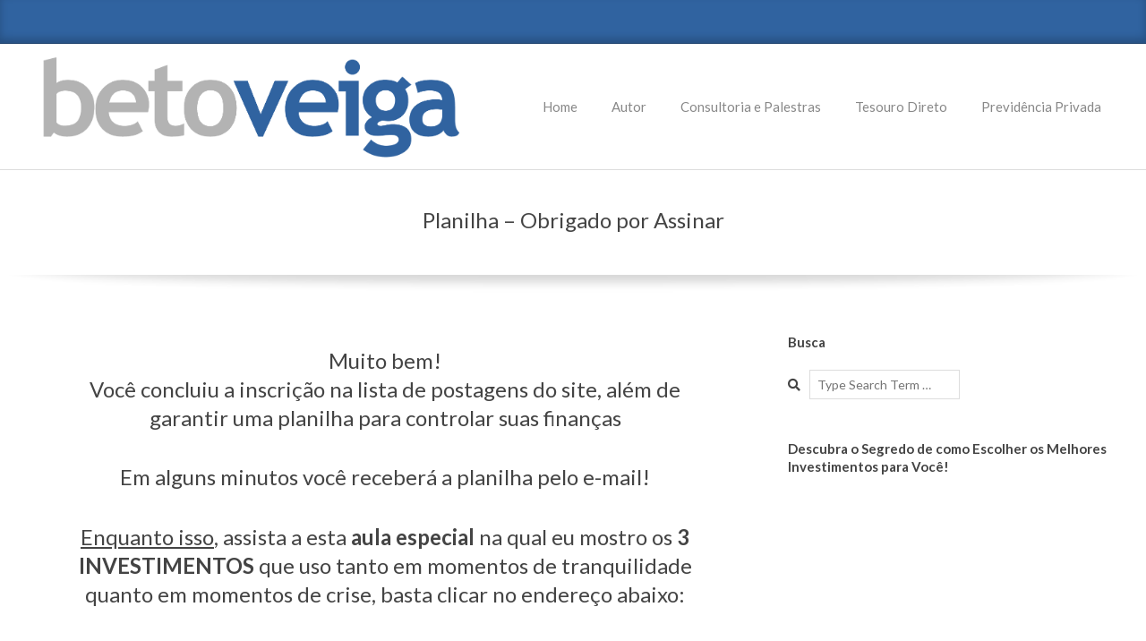

--- FILE ---
content_type: text/html; charset=UTF-8
request_url: https://www.betoveiga.com/log/index.php/2008/04/planilha-baixe-aqui/comment-page-1/
body_size: 120216
content:
<!DOCTYPE html>
<html lang="pt-BR" class="no-js">

<head>
	<!-- Global site tag (gtag.js) - Google Analytics -->
<script async src="https://www.googletagmanager.com/gtag/js?id=UA-8968448-1"></script>
<script>
  window.dataLayer = window.dataLayer || [];
  function gtag(){dataLayer.push(arguments);}
  gtag('js', new Date());

  gtag('config', 'UA-8968448-1');
</script>

<meta charset="UTF-8" />
<meta http-equiv="X-UA-Compatible" content="IE=edge,chrome=1"> <!-- Enable IE Highest available mode (compatibility mode); users with GCF will have page rendered using Google Chrome Frame -->
<title>Planilha &#8211; Obrigado por Assinar &#8211; Beto Veiga</title>
<meta name='robots' content='max-image-preview:large' />
<meta name="HandheldFriendly" content="True">
<meta name="MobileOptimized" content="767">
<meta name="viewport" content="width=device-width, initial-scale=1.0">
<meta name="template" content="Chromatic 4.9.2" />
<link rel='dns-prefetch' href='//fonts.googleapis.com' />
<link rel="alternate" type="application/rss+xml" title="Feed para Beto Veiga &raquo;" href="https://www.betoveiga.com/log/index.php/feed/" />
<link rel="alternate" type="application/rss+xml" title="Feed de comentários para Beto Veiga &raquo;" href="https://www.betoveiga.com/log/index.php/comments/feed/" />
<link rel="alternate" type="application/rss+xml" title="Feed de comentários para Beto Veiga &raquo; Planilha &#8211; Obrigado por Assinar" href="https://www.betoveiga.com/log/index.php/2008/04/planilha-baixe-aqui/feed/" />
<link rel="pingback" href="https://www.betoveiga.com/log/xmlrpc.php" />
<link rel="profile" href="https://gmpg.org/xfn/11" />
<link rel="alternate" title="oEmbed (JSON)" type="application/json+oembed" href="https://www.betoveiga.com/log/index.php/wp-json/oembed/1.0/embed?url=https%3A%2F%2Fwww.betoveiga.com%2Flog%2Findex.php%2F2008%2F04%2Fplanilha-baixe-aqui%2F" />
<link rel="alternate" title="oEmbed (XML)" type="text/xml+oembed" href="https://www.betoveiga.com/log/index.php/wp-json/oembed/1.0/embed?url=https%3A%2F%2Fwww.betoveiga.com%2Flog%2Findex.php%2F2008%2F04%2Fplanilha-baixe-aqui%2F&#038;format=xml" />
<style id='wp-img-auto-sizes-contain-inline-css'>
img:is([sizes=auto i],[sizes^="auto," i]){contain-intrinsic-size:3000px 1500px}
/*# sourceURL=wp-img-auto-sizes-contain-inline-css */
</style>
<style id='wp-emoji-styles-inline-css'>

	img.wp-smiley, img.emoji {
		display: inline !important;
		border: none !important;
		box-shadow: none !important;
		height: 1em !important;
		width: 1em !important;
		margin: 0 0.07em !important;
		vertical-align: -0.1em !important;
		background: none !important;
		padding: 0 !important;
	}
/*# sourceURL=wp-emoji-styles-inline-css */
</style>
<style id='wp-block-library-inline-css'>
:root{--wp-block-synced-color:#7a00df;--wp-block-synced-color--rgb:122,0,223;--wp-bound-block-color:var(--wp-block-synced-color);--wp-editor-canvas-background:#ddd;--wp-admin-theme-color:#007cba;--wp-admin-theme-color--rgb:0,124,186;--wp-admin-theme-color-darker-10:#006ba1;--wp-admin-theme-color-darker-10--rgb:0,107,160.5;--wp-admin-theme-color-darker-20:#005a87;--wp-admin-theme-color-darker-20--rgb:0,90,135;--wp-admin-border-width-focus:2px}@media (min-resolution:192dpi){:root{--wp-admin-border-width-focus:1.5px}}.wp-element-button{cursor:pointer}:root .has-very-light-gray-background-color{background-color:#eee}:root .has-very-dark-gray-background-color{background-color:#313131}:root .has-very-light-gray-color{color:#eee}:root .has-very-dark-gray-color{color:#313131}:root .has-vivid-green-cyan-to-vivid-cyan-blue-gradient-background{background:linear-gradient(135deg,#00d084,#0693e3)}:root .has-purple-crush-gradient-background{background:linear-gradient(135deg,#34e2e4,#4721fb 50%,#ab1dfe)}:root .has-hazy-dawn-gradient-background{background:linear-gradient(135deg,#faaca8,#dad0ec)}:root .has-subdued-olive-gradient-background{background:linear-gradient(135deg,#fafae1,#67a671)}:root .has-atomic-cream-gradient-background{background:linear-gradient(135deg,#fdd79a,#004a59)}:root .has-nightshade-gradient-background{background:linear-gradient(135deg,#330968,#31cdcf)}:root .has-midnight-gradient-background{background:linear-gradient(135deg,#020381,#2874fc)}:root{--wp--preset--font-size--normal:16px;--wp--preset--font-size--huge:42px}.has-regular-font-size{font-size:1em}.has-larger-font-size{font-size:2.625em}.has-normal-font-size{font-size:var(--wp--preset--font-size--normal)}.has-huge-font-size{font-size:var(--wp--preset--font-size--huge)}.has-text-align-center{text-align:center}.has-text-align-left{text-align:left}.has-text-align-right{text-align:right}.has-fit-text{white-space:nowrap!important}#end-resizable-editor-section{display:none}.aligncenter{clear:both}.items-justified-left{justify-content:flex-start}.items-justified-center{justify-content:center}.items-justified-right{justify-content:flex-end}.items-justified-space-between{justify-content:space-between}.screen-reader-text{border:0;clip-path:inset(50%);height:1px;margin:-1px;overflow:hidden;padding:0;position:absolute;width:1px;word-wrap:normal!important}.screen-reader-text:focus{background-color:#ddd;clip-path:none;color:#444;display:block;font-size:1em;height:auto;left:5px;line-height:normal;padding:15px 23px 14px;text-decoration:none;top:5px;width:auto;z-index:100000}html :where(.has-border-color){border-style:solid}html :where([style*=border-top-color]){border-top-style:solid}html :where([style*=border-right-color]){border-right-style:solid}html :where([style*=border-bottom-color]){border-bottom-style:solid}html :where([style*=border-left-color]){border-left-style:solid}html :where([style*=border-width]){border-style:solid}html :where([style*=border-top-width]){border-top-style:solid}html :where([style*=border-right-width]){border-right-style:solid}html :where([style*=border-bottom-width]){border-bottom-style:solid}html :where([style*=border-left-width]){border-left-style:solid}html :where(img[class*=wp-image-]){height:auto;max-width:100%}:where(figure){margin:0 0 1em}html :where(.is-position-sticky){--wp-admin--admin-bar--position-offset:var(--wp-admin--admin-bar--height,0px)}@media screen and (max-width:600px){html :where(.is-position-sticky){--wp-admin--admin-bar--position-offset:0px}}

/*# sourceURL=wp-block-library-inline-css */
</style><style id='global-styles-inline-css'>
:root{--wp--preset--aspect-ratio--square: 1;--wp--preset--aspect-ratio--4-3: 4/3;--wp--preset--aspect-ratio--3-4: 3/4;--wp--preset--aspect-ratio--3-2: 3/2;--wp--preset--aspect-ratio--2-3: 2/3;--wp--preset--aspect-ratio--16-9: 16/9;--wp--preset--aspect-ratio--9-16: 9/16;--wp--preset--color--black: #000000;--wp--preset--color--cyan-bluish-gray: #abb8c3;--wp--preset--color--white: #ffffff;--wp--preset--color--pale-pink: #f78da7;--wp--preset--color--vivid-red: #cf2e2e;--wp--preset--color--luminous-vivid-orange: #ff6900;--wp--preset--color--luminous-vivid-amber: #fcb900;--wp--preset--color--light-green-cyan: #7bdcb5;--wp--preset--color--vivid-green-cyan: #00d084;--wp--preset--color--pale-cyan-blue: #8ed1fc;--wp--preset--color--vivid-cyan-blue: #0693e3;--wp--preset--color--vivid-purple: #9b51e0;--wp--preset--gradient--vivid-cyan-blue-to-vivid-purple: linear-gradient(135deg,rgb(6,147,227) 0%,rgb(155,81,224) 100%);--wp--preset--gradient--light-green-cyan-to-vivid-green-cyan: linear-gradient(135deg,rgb(122,220,180) 0%,rgb(0,208,130) 100%);--wp--preset--gradient--luminous-vivid-amber-to-luminous-vivid-orange: linear-gradient(135deg,rgb(252,185,0) 0%,rgb(255,105,0) 100%);--wp--preset--gradient--luminous-vivid-orange-to-vivid-red: linear-gradient(135deg,rgb(255,105,0) 0%,rgb(207,46,46) 100%);--wp--preset--gradient--very-light-gray-to-cyan-bluish-gray: linear-gradient(135deg,rgb(238,238,238) 0%,rgb(169,184,195) 100%);--wp--preset--gradient--cool-to-warm-spectrum: linear-gradient(135deg,rgb(74,234,220) 0%,rgb(151,120,209) 20%,rgb(207,42,186) 40%,rgb(238,44,130) 60%,rgb(251,105,98) 80%,rgb(254,248,76) 100%);--wp--preset--gradient--blush-light-purple: linear-gradient(135deg,rgb(255,206,236) 0%,rgb(152,150,240) 100%);--wp--preset--gradient--blush-bordeaux: linear-gradient(135deg,rgb(254,205,165) 0%,rgb(254,45,45) 50%,rgb(107,0,62) 100%);--wp--preset--gradient--luminous-dusk: linear-gradient(135deg,rgb(255,203,112) 0%,rgb(199,81,192) 50%,rgb(65,88,208) 100%);--wp--preset--gradient--pale-ocean: linear-gradient(135deg,rgb(255,245,203) 0%,rgb(182,227,212) 50%,rgb(51,167,181) 100%);--wp--preset--gradient--electric-grass: linear-gradient(135deg,rgb(202,248,128) 0%,rgb(113,206,126) 100%);--wp--preset--gradient--midnight: linear-gradient(135deg,rgb(2,3,129) 0%,rgb(40,116,252) 100%);--wp--preset--font-size--small: 13px;--wp--preset--font-size--medium: 20px;--wp--preset--font-size--large: 36px;--wp--preset--font-size--x-large: 42px;--wp--preset--spacing--20: 0.44rem;--wp--preset--spacing--30: 0.67rem;--wp--preset--spacing--40: 1rem;--wp--preset--spacing--50: 1.5rem;--wp--preset--spacing--60: 2.25rem;--wp--preset--spacing--70: 3.38rem;--wp--preset--spacing--80: 5.06rem;--wp--preset--shadow--natural: 6px 6px 9px rgba(0, 0, 0, 0.2);--wp--preset--shadow--deep: 12px 12px 50px rgba(0, 0, 0, 0.4);--wp--preset--shadow--sharp: 6px 6px 0px rgba(0, 0, 0, 0.2);--wp--preset--shadow--outlined: 6px 6px 0px -3px rgb(255, 255, 255), 6px 6px rgb(0, 0, 0);--wp--preset--shadow--crisp: 6px 6px 0px rgb(0, 0, 0);}:where(.is-layout-flex){gap: 0.5em;}:where(.is-layout-grid){gap: 0.5em;}body .is-layout-flex{display: flex;}.is-layout-flex{flex-wrap: wrap;align-items: center;}.is-layout-flex > :is(*, div){margin: 0;}body .is-layout-grid{display: grid;}.is-layout-grid > :is(*, div){margin: 0;}:where(.wp-block-columns.is-layout-flex){gap: 2em;}:where(.wp-block-columns.is-layout-grid){gap: 2em;}:where(.wp-block-post-template.is-layout-flex){gap: 1.25em;}:where(.wp-block-post-template.is-layout-grid){gap: 1.25em;}.has-black-color{color: var(--wp--preset--color--black) !important;}.has-cyan-bluish-gray-color{color: var(--wp--preset--color--cyan-bluish-gray) !important;}.has-white-color{color: var(--wp--preset--color--white) !important;}.has-pale-pink-color{color: var(--wp--preset--color--pale-pink) !important;}.has-vivid-red-color{color: var(--wp--preset--color--vivid-red) !important;}.has-luminous-vivid-orange-color{color: var(--wp--preset--color--luminous-vivid-orange) !important;}.has-luminous-vivid-amber-color{color: var(--wp--preset--color--luminous-vivid-amber) !important;}.has-light-green-cyan-color{color: var(--wp--preset--color--light-green-cyan) !important;}.has-vivid-green-cyan-color{color: var(--wp--preset--color--vivid-green-cyan) !important;}.has-pale-cyan-blue-color{color: var(--wp--preset--color--pale-cyan-blue) !important;}.has-vivid-cyan-blue-color{color: var(--wp--preset--color--vivid-cyan-blue) !important;}.has-vivid-purple-color{color: var(--wp--preset--color--vivid-purple) !important;}.has-black-background-color{background-color: var(--wp--preset--color--black) !important;}.has-cyan-bluish-gray-background-color{background-color: var(--wp--preset--color--cyan-bluish-gray) !important;}.has-white-background-color{background-color: var(--wp--preset--color--white) !important;}.has-pale-pink-background-color{background-color: var(--wp--preset--color--pale-pink) !important;}.has-vivid-red-background-color{background-color: var(--wp--preset--color--vivid-red) !important;}.has-luminous-vivid-orange-background-color{background-color: var(--wp--preset--color--luminous-vivid-orange) !important;}.has-luminous-vivid-amber-background-color{background-color: var(--wp--preset--color--luminous-vivid-amber) !important;}.has-light-green-cyan-background-color{background-color: var(--wp--preset--color--light-green-cyan) !important;}.has-vivid-green-cyan-background-color{background-color: var(--wp--preset--color--vivid-green-cyan) !important;}.has-pale-cyan-blue-background-color{background-color: var(--wp--preset--color--pale-cyan-blue) !important;}.has-vivid-cyan-blue-background-color{background-color: var(--wp--preset--color--vivid-cyan-blue) !important;}.has-vivid-purple-background-color{background-color: var(--wp--preset--color--vivid-purple) !important;}.has-black-border-color{border-color: var(--wp--preset--color--black) !important;}.has-cyan-bluish-gray-border-color{border-color: var(--wp--preset--color--cyan-bluish-gray) !important;}.has-white-border-color{border-color: var(--wp--preset--color--white) !important;}.has-pale-pink-border-color{border-color: var(--wp--preset--color--pale-pink) !important;}.has-vivid-red-border-color{border-color: var(--wp--preset--color--vivid-red) !important;}.has-luminous-vivid-orange-border-color{border-color: var(--wp--preset--color--luminous-vivid-orange) !important;}.has-luminous-vivid-amber-border-color{border-color: var(--wp--preset--color--luminous-vivid-amber) !important;}.has-light-green-cyan-border-color{border-color: var(--wp--preset--color--light-green-cyan) !important;}.has-vivid-green-cyan-border-color{border-color: var(--wp--preset--color--vivid-green-cyan) !important;}.has-pale-cyan-blue-border-color{border-color: var(--wp--preset--color--pale-cyan-blue) !important;}.has-vivid-cyan-blue-border-color{border-color: var(--wp--preset--color--vivid-cyan-blue) !important;}.has-vivid-purple-border-color{border-color: var(--wp--preset--color--vivid-purple) !important;}.has-vivid-cyan-blue-to-vivid-purple-gradient-background{background: var(--wp--preset--gradient--vivid-cyan-blue-to-vivid-purple) !important;}.has-light-green-cyan-to-vivid-green-cyan-gradient-background{background: var(--wp--preset--gradient--light-green-cyan-to-vivid-green-cyan) !important;}.has-luminous-vivid-amber-to-luminous-vivid-orange-gradient-background{background: var(--wp--preset--gradient--luminous-vivid-amber-to-luminous-vivid-orange) !important;}.has-luminous-vivid-orange-to-vivid-red-gradient-background{background: var(--wp--preset--gradient--luminous-vivid-orange-to-vivid-red) !important;}.has-very-light-gray-to-cyan-bluish-gray-gradient-background{background: var(--wp--preset--gradient--very-light-gray-to-cyan-bluish-gray) !important;}.has-cool-to-warm-spectrum-gradient-background{background: var(--wp--preset--gradient--cool-to-warm-spectrum) !important;}.has-blush-light-purple-gradient-background{background: var(--wp--preset--gradient--blush-light-purple) !important;}.has-blush-bordeaux-gradient-background{background: var(--wp--preset--gradient--blush-bordeaux) !important;}.has-luminous-dusk-gradient-background{background: var(--wp--preset--gradient--luminous-dusk) !important;}.has-pale-ocean-gradient-background{background: var(--wp--preset--gradient--pale-ocean) !important;}.has-electric-grass-gradient-background{background: var(--wp--preset--gradient--electric-grass) !important;}.has-midnight-gradient-background{background: var(--wp--preset--gradient--midnight) !important;}.has-small-font-size{font-size: var(--wp--preset--font-size--small) !important;}.has-medium-font-size{font-size: var(--wp--preset--font-size--medium) !important;}.has-large-font-size{font-size: var(--wp--preset--font-size--large) !important;}.has-x-large-font-size{font-size: var(--wp--preset--font-size--x-large) !important;}
/*# sourceURL=global-styles-inline-css */
</style>

<style id='classic-theme-styles-inline-css'>
/*! This file is auto-generated */
.wp-block-button__link{color:#fff;background-color:#32373c;border-radius:9999px;box-shadow:none;text-decoration:none;padding:calc(.667em + 2px) calc(1.333em + 2px);font-size:1.125em}.wp-block-file__button{background:#32373c;color:#fff;text-decoration:none}
/*# sourceURL=/wp-includes/css/classic-themes.min.css */
</style>
<link rel='stylesheet' id='hoot-google-fonts-css' href='//fonts.googleapis.com/css?family=Lato%3A300%2C300italic%2C400%2C400italic%2C700%2C700italic&#038;subset=latin' media='all' />
<link rel='stylesheet' id='gallery-css' href='https://www.betoveiga.com/log/wp-content/themes/chromatic/hoot/css/gallery.min.css?ver=6.9' media='all' />
<link rel='stylesheet' id='font-awesome-css' href='https://www.betoveiga.com/log/wp-content/themes/chromatic/hoot/css/font-awesome.min.css?ver=5.0.10' media='all' />
<link rel='stylesheet' id='style-css' href='https://www.betoveiga.com/log/wp-content/themes/chromatic/style.min.css?ver=4.9.2' media='all' />
<style id='style-inline-css'>
.hgrid {max-width: 1260px;} a {color: #3063a0;} .invert-typo, .accent-typo {background: #3063a0;color: #ffffff;} .invert-typo a, .invert-typo a:hover, .invert-typo h1, .invert-typo h2, .invert-typo h3, .invert-typo h4, .invert-typo h5, .invert-typo h6, .invert-typo .title, .accent-typo a, .accent-typo a:hover, .accent-typo h1, .accent-typo h2, .accent-typo h3, .accent-typo h4, .accent-typo h5, .accent-typo h6, .accent-typo .title {color: #ffffff;} input[type="submit"], #submit, .button {background: #3063a0;color: #ffffff;} input[type="submit"]:hover, #submit:hover, .button:hover, input[type="submit"]:focus, #submit:focus, .button:focus {background: #5982b3;color: #ffffff;} body {background-color: #ffffff;} #site-title, #site-title a {color: #3063a0;} .site-logo-with-icon #site-title i {font-size: 45px;} .site-logo-mixed-image, .site-logo-mixed-image img {max-width: 200px;} .content-block-icon {color: #3063a0;background: #ffffff;border-color: #3063a0;} .content-block-icon.icon-style-square {color: #ffffff;background: #3063a0;} .content-blocks-widget .content-block:hover .content-block-icon.icon-style-circle {color: #ffffff;background: #3063a0;} .content-blocks-widget .content-block:hover .content-block-icon.icon-style-square {color: #3063a0;background: #ffffff;} .lSSlideOuter .lSPager.lSpg > li:hover a, .lSSlideOuter .lSPager.lSpg > li.active a {background-color: #3063a0;} #infinite-handle span,.lrm-form a.button, .lrm-form button, .lrm-form button[type=submit], .lrm-form #buddypress input[type=submit], .lrm-form input[type=submit] {background: #3063a0;color: #ffffff;}
/*# sourceURL=style-inline-css */
</style>
<link rel='stylesheet' id='timed-content-css-css' href='https://www.betoveiga.com/log/wp-content/plugins/timed-content/css/timed-content.css?ver=2.65' media='all' />
<script src="https://www.betoveiga.com/log/wp-includes/js/jquery/jquery.min.js?ver=3.7.1" id="jquery-core-js"></script>
<script src="https://www.betoveiga.com/log/wp-includes/js/jquery/jquery-migrate.min.js?ver=3.4.1" id="jquery-migrate-js"></script>
<script src="https://www.betoveiga.com/log/wp-content/themes/chromatic/js/modernizr.custom.min.js?ver=2.8.3" id="modernizr-js"></script>
<script src="https://www.betoveiga.com/log/wp-content/plugins/timed-content/js/timed-content.js?ver=2.65" id="timed-content_js-js"></script>
<link rel="https://api.w.org/" href="https://www.betoveiga.com/log/index.php/wp-json/" /><link rel="alternate" title="JSON" type="application/json" href="https://www.betoveiga.com/log/index.php/wp-json/wp/v2/posts/223" /><link rel="EditURI" type="application/rsd+xml" title="RSD" href="https://www.betoveiga.com/log/xmlrpc.php?rsd" />
<meta name="generator" content="WordPress 6.9" />
<link rel="canonical" href="https://www.betoveiga.com/log/index.php/2008/04/planilha-baixe-aqui/comment-page-1/#comments" />
<link rel='shortlink' href='https://www.betoveiga.com/log/?p=223' />
<script type="text/javascript">
	window._wp_rp_static_base_url = 'https://wprp.sovrn.com/static/';
	window._wp_rp_wp_ajax_url = "https://www.betoveiga.com/log/wp-admin/admin-ajax.php";
	window._wp_rp_plugin_version = '3.6.4';
	window._wp_rp_post_id = '223';
	window._wp_rp_num_rel_posts = '6';
	window._wp_rp_thumbnails = true;
	window._wp_rp_post_title = 'Planilha+-+Obrigado+por+Assinar';
	window._wp_rp_post_tags = ['planilhas', 'calculadoras', 'planilhas', 'investimentos', 'calculadoras', 'alm', 'eu', 'crise', 'na', 'site', 'em', 'a', 'uma', 'para', 'leia', 'os', 'de'];
	window._wp_rp_promoted_content = true;
</script>
<link rel="stylesheet" href="https://www.betoveiga.com/log/wp-content/plugins/wordpress-23-related-posts-plugin/static/themes/vertical-s.css?version=3.6.4" />
<style>.recentcomments a{display:inline !important;padding:0 !important;margin:0 !important;}</style><link rel="icon" href="https://www.betoveiga.com/log/wp-content/uploads/2020/04/cropped-LOGO-ÍCONE-32x32.png" sizes="32x32" />
<link rel="icon" href="https://www.betoveiga.com/log/wp-content/uploads/2020/04/cropped-LOGO-ÍCONE-192x192.png" sizes="192x192" />
<link rel="apple-touch-icon" href="https://www.betoveiga.com/log/wp-content/uploads/2020/04/cropped-LOGO-ÍCONE-180x180.png" />
<meta name="msapplication-TileImage" content="https://www.betoveiga.com/log/wp-content/uploads/2020/04/cropped-LOGO-ÍCONE-270x270.png" />
	<meta name="facebook-domain-verification" content="66gcu0ctntpo59zkweptrxg5roy9wu" />
</head>

<body data-rsssl=1 class="wordpress ltr pt pt-br parent-theme y2026 m01 d15 h02 thursday logged-out singular singular-post singular-post-223" dir="ltr">

	
	<a href="#main" class="screen-reader-text">Skip to content</a>

	<div id="page-wrapper" class=" site-stretch page-wrapper sitewrap-wide-right sidebarsN sidebars1 hoot-cf7-style hoot-mapp-style hoot-jetpack-style">

			<div id="topbar" class=" topbar  inline-nav hgrid-stretch accent-typo">
		<div class="hgrid">
			<div class="hgrid-span-12">

				<div class="table">
											<div id="topbar-left" class="table-cell-mid">
							<section id="text-13" class="widget widget_text">			<div class="textwidget"><script async src="//pagead2.googlesyndication.com/pagead/js/adsbygoogle.js"></script>
<!-- Responsivo -->
<ins class="adsbygoogle"
     style="display:block"
     data-ad-client="ca-pub-0822083882686683"
     data-ad-slot="3600347023"
     data-ad-format="auto"></ins>
<script>
(adsbygoogle = window.adsbygoogle || []).push({});
</script></div>
		</section>						</div>
					
									</div>

			</div>
		</div>
	</div>
	
		<header id="header" class="site-header" role="banner" itemscope="itemscope" itemtype="https://schema.org/WPHeader">
			<div class="hgrid">
				<div class="table hgrid-span-12">
						<div id="branding" class="branding table-cell-mid">
		<div id="site-logo" class="site-logo-image">
			<div id="site-logo-image"><div id="site-title" class="site-title title" itemprop="headline"><a href="https://www.betoveiga.com/log/" class="custom-logo-link" rel="home"><img width="1251" height="313" src="https://www.betoveiga.com/log/wp-content/uploads/2020/03/BetoVeiga-03.png" class="custom-logo" alt="Beto Veiga" decoding="async" fetchpriority="high" srcset="https://www.betoveiga.com/log/wp-content/uploads/2020/03/BetoVeiga-03.png 1251w, https://www.betoveiga.com/log/wp-content/uploads/2020/03/BetoVeiga-03-300x75.png 300w, https://www.betoveiga.com/log/wp-content/uploads/2020/03/BetoVeiga-03-768x192.png 768w, https://www.betoveiga.com/log/wp-content/uploads/2020/03/BetoVeiga-03-1024x256.png 1024w, https://www.betoveiga.com/log/wp-content/uploads/2020/03/BetoVeiga-03-425x106.png 425w" sizes="(max-width: 1251px) 100vw, 1251px" /></a></div></div>		</div>
	</div><!-- #branding -->
		<div id="header-aside" class=" header-aside table-cell-mid">
			<div class="screen-reader-text">Primary Navigation Menu</div>
	<nav id="menu-primary" class="menu nav-menu menu-primary mobilemenu-fixed mobilesubmenu-click" role="navigation" aria-label="Primary Navigation Menu" itemscope="itemscope" itemtype="https://schema.org/SiteNavigationElement">
		<div class="menu-toggle"><span class="menu-toggle-text">Menu</span><i class="fas fa-bars"></i></div>

		<ul id="menu-primary-items" class="menu-items sf-menu menu"><li id="menu-item-3368" class="menu-item menu-item-type-custom menu-item-object-custom menu-item-home menu-item-3368"><a href="https://www.betoveiga.com/log/">Home</a></li>
<li id="menu-item-3369" class="menu-item menu-item-type-post_type menu-item-object-page menu-item-3369"><a href="https://www.betoveiga.com/log/index.php/sobre/">Autor</a></li>
<li id="menu-item-3370" class="menu-item menu-item-type-post_type menu-item-object-page menu-item-3370"><a href="https://www.betoveiga.com/log/index.php/palestras/">Consultoria e Palestras</a></li>
<li id="menu-item-3374" class="menu-item menu-item-type-taxonomy menu-item-object-category menu-item-3374"><a href="https://www.betoveiga.com/log/index.php/category/tesouro-direto/">Tesouro Direto</a></li>
<li id="menu-item-3375" class="menu-item menu-item-type-taxonomy menu-item-object-category menu-item-3375"><a href="https://www.betoveiga.com/log/index.php/category/previdencia-privada/">Previdência Privada</a></li>
</ul>
	</nav><!-- #menu-primary -->
		</div>
					</div>
			</div>
		</header><!-- #header -->

		<div id="main" class=" main">
			

				<div id="loop-meta" class="loop-meta-wrap pageheader-bg-default">
					<div class="hgrid">

						<div class="loop-meta  hgrid-span-12" itemscope="itemscope" itemtype="https://schema.org/WebPageElement">
							<div class="entry-header">

																<h1 class="loop-title entry-title" itemprop="headline">Planilha &#8211; Obrigado por Assinar</h1>

								
							</div><!-- .entry-header -->
						</div><!-- .loop-meta -->

					</div>
				</div>

			
<div class="hgrid main-content-grid">

	
	<main id="content" class="content  hgrid-span-8 has-sidebar layout-wide-right " role="main">

		
			<div id="content-wrap">

				
	<article id="post-223" class="entry post publish author-admin post-223 format-standard category-calculadoras category-investimentos category-planilhas post_tag-calculadoras post_tag-planilhas" itemscope="itemscope" itemtype="https://schema.org/BlogPosting" itemprop="blogPost">

		<div class="entry-content" itemprop="articleBody">

			<div class="entry-featured-img-wrap"></div>			<div class="entry-the-content">
				<h3 align="center">Muito bem!<br />
Você concluiu a inscrição na lista de postagens do site, além de garantir uma planilha para controlar suas finanças </p>
<p>Em alguns minutos você receberá a planilha pelo e-mail!</p>
<p><u>Enquanto isso</u>, assista a esta <strong>aula especial</strong> na qual eu mostro os <strong>3 INVESTIMENTOS</strong> que uso tanto em momentos de tranquilidade quanto em momentos de crise, basta clicar no endereço abaixo:</p>
<p><font color="red"><a href="https://bit.ly/2ZFEuqJ" rel="noopener" style="color:red" style="font-size:40px">Clique aqui para assistir!</a></font></h3>
<p><!-- Sugiro que você leia a postagem sobre as <a href="https://www.betoveiga.com/log/index.php/2012/12/5-dicas-para-controlar-suas-despesas/" target="_blank" rel="noopener noreferrer">cinco dicas para controlar suas despesas</a>.

Clique no endereço abaixo para baixar o arquivo:
[download id="0"]--></p>

<div class="wp_rp_wrap  wp_rp_vertical_s" id="wp_rp_first"><div class="wp_rp_content"><h3 class="related_post_title">Aproveite sua passagem e leia também:</h3><ul class="related_post wp_rp"><li data-position="0" data-poid="in-792" data-post-type="none" ><a href="https://www.betoveiga.com/log/index.php/2009/08/como-calcular-a-atualizacao-de-valores/" class="wp_rp_thumbnail"><img decoding="async" src="https://www.betoveiga.com/log/wp-content/plugins/wordpress-23-related-posts-plugin/static/thumbs/19.jpg" alt="Como calcular a atualização de valores" width="150" height="150" /></a><a href="https://www.betoveiga.com/log/index.php/2009/08/como-calcular-a-atualizacao-de-valores/" class="wp_rp_title">Como calcular a atualização de valores</a></li><li data-position="1" data-poid="in-293" data-post-type="none" ><a href="https://www.betoveiga.com/log/index.php/2008/05/calculadoras/" class="wp_rp_thumbnail"><img decoding="async" src="https://www.betoveiga.com/log/wp-content/plugins/wordpress-23-related-posts-plugin/static/thumbs/1.jpg" alt="Calculadoras" width="150" height="150" /></a><a href="https://www.betoveiga.com/log/index.php/2008/05/calculadoras/" class="wp_rp_title">Calculadoras</a></li><li data-position="2" data-poid="in-237" data-post-type="none" ><a href="https://www.betoveiga.com/log/index.php/2008/04/calculadora-de-pgbl/" class="wp_rp_thumbnail"><img decoding="async" src="https://www.betoveiga.com/log/wp-content/plugins/wordpress-23-related-posts-plugin/static/thumbs/13.jpg" alt="Calculadora de PGBL" width="150" height="150" /></a><a href="https://www.betoveiga.com/log/index.php/2008/04/calculadora-de-pgbl/" class="wp_rp_title">Calculadora de PGBL</a></li><li data-position="3" data-poid="in-208" data-post-type="none" ><a href="https://www.betoveiga.com/log/index.php/2008/03/planilha-renda-futura/" class="wp_rp_thumbnail"><img loading="lazy" decoding="async" src="https://www.betoveiga.com/log/wp-content/uploads/2008/03/tabela-736440-150x150.jpg" alt="Planilha renda futura" width="150" height="150" /></a><a href="https://www.betoveiga.com/log/index.php/2008/03/planilha-renda-futura/" class="wp_rp_title">Planilha renda futura</a></li><li data-position="4" data-poid="in-2903" data-post-type="none" ><a href="https://www.betoveiga.com/log/index.php/2012/12/5-dicas-para-controlar-suas-despesas/" class="wp_rp_thumbnail"><img loading="lazy" decoding="async" src="https://www.betoveiga.com/log/wp-content/uploads/2012/12/controle-de-despesas-dicas-financas-pessoais2-150x150.jpg" alt="5 Dicas para controlar suas despesas" width="150" height="150" /></a><a href="https://www.betoveiga.com/log/index.php/2012/12/5-dicas-para-controlar-suas-despesas/" class="wp_rp_title">5 Dicas para controlar suas despesas</a></li><li data-position="5" data-poid="in-350" data-post-type="none" ><a href="https://www.betoveiga.com/log/index.php/2008/07/como-calcular-descontos/" class="wp_rp_thumbnail"><img loading="lazy" decoding="async" src="https://www.betoveiga.com/log/wp-content/plugins/wordpress-23-related-posts-plugin/static/thumbs/27.jpg" alt="Como calcular descontos" width="150" height="150" /></a><a href="https://www.betoveiga.com/log/index.php/2008/07/como-calcular-descontos/" class="wp_rp_title">Como calcular descontos</a></li></ul></div></div>
			</div>
					</div><!-- .entry-content -->

		<div class="screen-reader-text" itemprop="datePublished" itemtype="https://schema.org/Date">2008-04-03</div>

					<footer class="entry-footer">
				<div class="entry-byline"> <div class="entry-byline-block entry-byline-author"> <span class="entry-byline-label">By</span> <span class="entry-author" itemprop="author" itemscope="itemscope" itemtype="https://schema.org/Person"><a href="https://www.betoveiga.com/log/index.php/author/admin/" title="Posts de Beto Veiga" rel="author" class="url fn n" itemprop="url"><span itemprop="name">Beto Veiga</span></a></span> </div> <div class="entry-byline-block entry-byline-cats"> <span class="entry-byline-label">In</span> <a href="https://www.betoveiga.com/log/index.php/category/calculadoras/" rel="category tag">Calculadoras</a>, <a href="https://www.betoveiga.com/log/index.php/category/investimentos/" rel="category tag">Investimentos</a>, <a href="https://www.betoveiga.com/log/index.php/category/planilhas/" rel="category tag">Planilhas</a> </div> <div class="entry-byline-block entry-byline-tags"> <span class="entry-byline-label">Tagged</span> <a href="https://www.betoveiga.com/log/index.php/tag/calculadoras/" rel="tag">Calculadoras</a>, <a href="https://www.betoveiga.com/log/index.php/tag/planilhas/" rel="tag">Planilhas</a> </div><span class="entry-publisher" itemprop="publisher" itemscope="itemscope" itemtype="https://schema.org/Organization"><meta itemprop="name" content="Beto Veiga"><span itemprop="logo" itemscope itemtype="https://schema.org/ImageObject"><meta itemprop="url" content="https://www.betoveiga.com/log/wp-content/uploads/2020/03/BetoVeiga-03.png"><meta itemprop="width" content="1251"><meta itemprop="height" content="313"></span></span></div><!-- .entry-byline -->			</footer><!-- .entry-footer -->
			
	</article><!-- .entry -->


			</div><!-- #content-wrap -->

			

<section id="comments-template">

	
		<div id="comments">

			<h3 id="comments-number">23 Comentários</h3>

			<ol class="comment-list">
				<li id="comment-63212" class="comment even thread-even depth-1 has-avatar" itemprop="comment" itemscope="itemscope" itemtype="https://schema.org/UserComments">

	<article>
		<header class="comment-avatar">
			<img alt='' src='https://secure.gravatar.com/avatar/71365109c13579340f0990b43f4e0baf9328036b85440f7529e4aa4c2c7e92d0?s=96&#038;d=mm&#038;r=g' srcset='https://secure.gravatar.com/avatar/71365109c13579340f0990b43f4e0baf9328036b85440f7529e4aa4c2c7e92d0?s=192&#038;d=mm&#038;r=g 2x' class='avatar avatar-96 photo' height='96' width='96' loading='lazy' decoding='async'itemprop="image" />					</header><!-- .comment-avatar -->

		<div class="comment-content-wrap">

			<div class="comment-content" itemprop="commentText">
				<p>eu queria saber o seguinte,por exmplo uma pessoa que quer contribuir no INSS (regime geral) uns atrasados (várias lacunas) pagando como contribuinte individual e ainda vai contribuir uns meses para frente também.  Assim: essa pessoa tem, por exemplo, 15 anos de contribuição, no entanto, começou a trabalhar em 1976. Se ele tivesse contribuido todo esse tempo, sem falhar nenhuma vez, teria em janeiro de 2011 os 35 anos de contribuição para aposentadoria integral.<br />
Então, eu queria saber como simular os valores dessas contribuições faltantes (que deixou de contribuir) e as dos meses subsequentes: nov/2010, dez/2010 e janeiro de 2010 para ter uma aposentadoria de, no minimo, 1.500,00.<br />
O Sr. entendeu? vc<br />
voce sabe fazer esse caLCULO? tem essa planilha?</p>
<p>ATT,</p>
			</div><!-- .comment-content -->

			<footer class="comment-meta">
				<div class="comment-meta-block">
					<cite class="comment-author" itemprop="creator" itemscope="itemscope" itemtype="https://schema.org/Person">michelle</cite>
				</div>
				<div class="comment-meta-block">
					<time class="comment-published" datetime="2010-11-10T23:49:42-03:00" title="quarta-feira, novembro 10, 2010, 11:49 pm" itemprop="commentTime">15 anos ago</time>
				</div>
				<div class="comment-meta-block">
					<a class="comment-permalink" href="https://www.betoveiga.com/log/index.php/2008/04/planilha-baixe-aqui/comment-page-1/#comment-63212" itemprop="url">Permalink</a>
				</div>
											</footer><!-- .comment-meta -->

		</div><!-- .comment-content-wrap -->

	</article>

</li><!-- .comment --><li id="comment-63625" class="comment byuser comment-author-admin bypostauthor odd alt thread-odd thread-alt depth-1 role-administrator has-avatar" itemprop="comment" itemscope="itemscope" itemtype="https://schema.org/UserComments">

	<article>
		<header class="comment-avatar">
			<img alt='' src='https://secure.gravatar.com/avatar/7fa614636b5706d4d2b4ea209515858be6e5e4bc46d429fbe473a0012c13b73a?s=96&#038;d=mm&#038;r=g' srcset='https://secure.gravatar.com/avatar/7fa614636b5706d4d2b4ea209515858be6e5e4bc46d429fbe473a0012c13b73a?s=192&#038;d=mm&#038;r=g 2x' class='avatar avatar-96 photo' height='96' width='96' loading='lazy' decoding='async'itemprop="image" />							<div class="comment-by-author">Author</div>
					</header><!-- .comment-avatar -->

		<div class="comment-content-wrap">

			<div class="comment-content" itemprop="commentText">
				<p>Olá, Michelle,<br />
Se você for a um posto de atendimento do INSS eles farão este cálculo para você.<br />
Abraço do Beto</p>
			</div><!-- .comment-content -->

			<footer class="comment-meta">
				<div class="comment-meta-block">
					<cite class="comment-author" itemprop="creator" itemscope="itemscope" itemtype="https://schema.org/Person"><a href="http://www.betoveiga.com" class="url fn n" rel="ugc" itemprop="url"><span itemprop="name">Beto Veiga</span></a></cite>
				</div>
				<div class="comment-meta-block">
					<time class="comment-published" datetime="2010-11-12T07:57:47-03:00" title="sexta-feira, novembro 12, 2010, 7:57 am" itemprop="commentTime">15 anos ago</time>
				</div>
				<div class="comment-meta-block">
					<a class="comment-permalink" href="https://www.betoveiga.com/log/index.php/2008/04/planilha-baixe-aqui/comment-page-1/#comment-63625" itemprop="url">Permalink</a>
				</div>
											</footer><!-- .comment-meta -->

		</div><!-- .comment-content-wrap -->

	</article>

</li><!-- .comment --><li id="comment-83017" class="comment even thread-even depth-1 has-avatar" itemprop="comment" itemscope="itemscope" itemtype="https://schema.org/UserComments">

	<article>
		<header class="comment-avatar">
			<img alt='' src='https://secure.gravatar.com/avatar/57ec32430ba6872d4ac95df53d6c425f047a0ee504c3c8d37a0c7be8116c835b?s=96&#038;d=mm&#038;r=g' srcset='https://secure.gravatar.com/avatar/57ec32430ba6872d4ac95df53d6c425f047a0ee504c3c8d37a0c7be8116c835b?s=192&#038;d=mm&#038;r=g 2x' class='avatar avatar-96 photo' height='96' width='96' loading='lazy' decoding='async'itemprop="image" />					</header><!-- .comment-avatar -->

		<div class="comment-content-wrap">

			<div class="comment-content" itemprop="commentText">
				<p>Olá,gostaria de informações mais detalhadas em relação a investimentos em fundo fixo&#8230;<br />
ex:CDI;PGBL;VGBL</p>
<p>enfim,qual é a realidade desses investimentos,qual o melhor para se investir e ter um retorno satisfatório a nível de se gerar uma renda fixa mensal em termos de Previdencia Privada?<br />
Grato</p>
			</div><!-- .comment-content -->

			<footer class="comment-meta">
				<div class="comment-meta-block">
					<cite class="comment-author" itemprop="creator" itemscope="itemscope" itemtype="https://schema.org/Person">Jeferson</cite>
				</div>
				<div class="comment-meta-block">
					<time class="comment-published" datetime="2011-01-18T12:12:43-03:00" title="terça-feira, janeiro 18, 2011, 12:12 pm" itemprop="commentTime">15 anos ago</time>
				</div>
				<div class="comment-meta-block">
					<a class="comment-permalink" href="https://www.betoveiga.com/log/index.php/2008/04/planilha-baixe-aqui/comment-page-1/#comment-83017" itemprop="url">Permalink</a>
				</div>
											</footer><!-- .comment-meta -->

		</div><!-- .comment-content-wrap -->

	</article>

</li><!-- .comment --><li id="comment-92658" class="comment odd alt thread-odd thread-alt depth-1 has-avatar" itemprop="comment" itemscope="itemscope" itemtype="https://schema.org/UserComments">

	<article>
		<header class="comment-avatar">
			<img alt='' src='https://secure.gravatar.com/avatar/1ccd227158a46b8cf75ba1173334e336eb35bfe8b6b3e14a226c4928c10af828?s=96&#038;d=mm&#038;r=g' srcset='https://secure.gravatar.com/avatar/1ccd227158a46b8cf75ba1173334e336eb35bfe8b6b3e14a226c4928c10af828?s=192&#038;d=mm&#038;r=g 2x' class='avatar avatar-96 photo' height='96' width='96' loading='lazy' decoding='async'itemprop="image" />					</header><!-- .comment-avatar -->

		<div class="comment-content-wrap">

			<div class="comment-content" itemprop="commentText">
				<p>Olá, Dr Beto!</p>
<p>Estou precisando de uma ajuda, preciso identificar a fórmula para uma questão simples mas que está me custando muito resolver.<br />
Creio tratar-se de Acumulação de Capital mas ao aplicar a fórmula o resultado me retorna com uma diferença de R$294,53. Não sei se errei na fórmula ou se errou o programinha que realiza automaticamente este cálculo.<br />
Será que o Senhor poderia me elucidar. A questão é: investimento mensal de R$100,00 a taxa anual de 8%a.a. por 200 meses. Meu resultado foi de R$41.653,79 por intermédio da VF = R [ { ( 1+ i )^n &#8211; 1 } / i ]<br />
, mas o site de que falei deu R$41.948,42. Numa planilha de excel onde expressei mês a mês o investmento e atualização dos juros resultou 41.933,17.<br />
Estou perdida!! Me ajuda aí Dr. Beto!</p>
			</div><!-- .comment-content -->

			<footer class="comment-meta">
				<div class="comment-meta-block">
					<cite class="comment-author" itemprop="creator" itemscope="itemscope" itemtype="https://schema.org/Person">Katia Enya</cite>
				</div>
				<div class="comment-meta-block">
					<time class="comment-published" datetime="2011-08-18T09:55:17-03:00" title="quinta-feira, agosto 18, 2011, 9:55 am" itemprop="commentTime">14 anos ago</time>
				</div>
				<div class="comment-meta-block">
					<a class="comment-permalink" href="https://www.betoveiga.com/log/index.php/2008/04/planilha-baixe-aqui/comment-page-1/#comment-92658" itemprop="url">Permalink</a>
				</div>
											</footer><!-- .comment-meta -->

		</div><!-- .comment-content-wrap -->

	</article>

</li><!-- .comment --><li id="comment-178483" class="comment even thread-even depth-1 has-avatar" itemprop="comment" itemscope="itemscope" itemtype="https://schema.org/UserComments">

	<article>
		<header class="comment-avatar">
			<img alt='' src='https://secure.gravatar.com/avatar/b2823ba29da91378788deca1d9bbe8b695ffdb1ae81f0e63a7133292d2f2405e?s=96&#038;d=mm&#038;r=g' srcset='https://secure.gravatar.com/avatar/b2823ba29da91378788deca1d9bbe8b695ffdb1ae81f0e63a7133292d2f2405e?s=192&#038;d=mm&#038;r=g 2x' class='avatar avatar-96 photo' height='96' width='96' loading='lazy' decoding='async'itemprop="image" />					</header><!-- .comment-avatar -->

		<div class="comment-content-wrap">

			<div class="comment-content" itemprop="commentText">
				<p>Boa noite, estava vendo passo a passo,para saber qto por cento eu recebi. Como meu plano de saúde aumentou 20.80% eu peguei 1323,00 dividi por 1598.00deu 0,8279 subtrai de  1 deu o, 1720 multiplique por 100 17,20% pq não bateu com a carta que me enviaram que havia sido 20,80%.  Pq não deu os 20,80% aguardo. Marcia</p>
			</div><!-- .comment-content -->

			<footer class="comment-meta">
				<div class="comment-meta-block">
					<cite class="comment-author" itemprop="creator" itemscope="itemscope" itemtype="https://schema.org/Person">Marcia M. Alves</cite>
				</div>
				<div class="comment-meta-block">
					<time class="comment-published" datetime="2015-08-08T20:57:29-03:00" title="sábado, agosto 8, 2015, 8:57 pm" itemprop="commentTime">10 anos ago</time>
				</div>
				<div class="comment-meta-block">
					<a class="comment-permalink" href="https://www.betoveiga.com/log/index.php/2008/04/planilha-baixe-aqui/comment-page-1/#comment-178483" itemprop="url">Permalink</a>
				</div>
											</footer><!-- .comment-meta -->

		</div><!-- .comment-content-wrap -->

	</article>

</li><!-- .comment --><li id="comment-203256" class="comment odd alt thread-odd thread-alt depth-1 has-avatar" itemprop="comment" itemscope="itemscope" itemtype="https://schema.org/UserComments">

	<article>
		<header class="comment-avatar">
			<img alt='' src='https://secure.gravatar.com/avatar/d717a8f90735e81bba9e8e53cc3c0925c61a1991e247a7348ea4eacc758acef6?s=96&#038;d=mm&#038;r=g' srcset='https://secure.gravatar.com/avatar/d717a8f90735e81bba9e8e53cc3c0925c61a1991e247a7348ea4eacc758acef6?s=192&#038;d=mm&#038;r=g 2x' class='avatar avatar-96 photo' height='96' width='96' loading='lazy' decoding='async'itemprop="image" />					</header><!-- .comment-avatar -->

		<div class="comment-content-wrap">

			<div class="comment-content" itemprop="commentText">
				<p>OLÁ BETO, BOA TARDE. QUERO VENDER MINHA PARTE EM UM IMOVEL. A MINHA PARTE SERIA HOJE DE  360.000,00. VOU VENDER EM 10 ANOS OU 15 ANOS. PENSO EM CORRIGIR PELO SALARIO MÍNIMO, OU OUTRO QUE SEJA MAIS RENTÁVEL. QUAL SERIA O VALOR PARA AS PARCELAS MENSAIS? OBRIGADO</p>
			</div><!-- .comment-content -->

			<footer class="comment-meta">
				<div class="comment-meta-block">
					<cite class="comment-author" itemprop="creator" itemscope="itemscope" itemtype="https://schema.org/Person">CARLOS</cite>
				</div>
				<div class="comment-meta-block">
					<time class="comment-published" datetime="2017-12-04T12:53:47-03:00" title="segunda-feira, dezembro 4, 2017, 12:53 pm" itemprop="commentTime">8 anos ago</time>
				</div>
				<div class="comment-meta-block">
					<a class="comment-permalink" href="https://www.betoveiga.com/log/index.php/2008/04/planilha-baixe-aqui/comment-page-1/#comment-203256" itemprop="url">Permalink</a>
				</div>
											</footer><!-- .comment-meta -->

		</div><!-- .comment-content-wrap -->

	</article>

</li><!-- .comment --><li id="comment-203281" class="comment byuser comment-author-admin bypostauthor even thread-even depth-1 role-administrator has-avatar" itemprop="comment" itemscope="itemscope" itemtype="https://schema.org/UserComments">

	<article>
		<header class="comment-avatar">
			<img alt='' src='https://secure.gravatar.com/avatar/7fa614636b5706d4d2b4ea209515858be6e5e4bc46d429fbe473a0012c13b73a?s=96&#038;d=mm&#038;r=g' srcset='https://secure.gravatar.com/avatar/7fa614636b5706d4d2b4ea209515858be6e5e4bc46d429fbe473a0012c13b73a?s=192&#038;d=mm&#038;r=g 2x' class='avatar avatar-96 photo' height='96' width='96' loading='lazy' decoding='async'itemprop="image" />							<div class="comment-by-author">Author</div>
					</header><!-- .comment-avatar -->

		<div class="comment-content-wrap">

			<div class="comment-content" itemprop="commentText">
				<p>Olá, Carlos,<br />
Infelizmente eu não sei dizer o que será mais rentável, pois dependerá de muita coisa, inclusive da política para o salário mínimo.<br />
Abraço do Beto</p>
			</div><!-- .comment-content -->

			<footer class="comment-meta">
				<div class="comment-meta-block">
					<cite class="comment-author" itemprop="creator" itemscope="itemscope" itemtype="https://schema.org/Person"><a href="http://www.betoveiga.com" class="url fn n" rel="ugc" itemprop="url"><span itemprop="name">Beto Veiga</span></a></cite>
				</div>
				<div class="comment-meta-block">
					<time class="comment-published" datetime="2017-12-07T09:17:01-03:00" title="quinta-feira, dezembro 7, 2017, 9:17 am" itemprop="commentTime">8 anos ago</time>
				</div>
				<div class="comment-meta-block">
					<a class="comment-permalink" href="https://www.betoveiga.com/log/index.php/2008/04/planilha-baixe-aqui/comment-page-1/#comment-203281" itemprop="url">Permalink</a>
				</div>
											</footer><!-- .comment-meta -->

		</div><!-- .comment-content-wrap -->

	</article>

</li><!-- .comment --><li id="comment-204156" class="comment odd alt thread-odd thread-alt depth-1 has-avatar" itemprop="comment" itemscope="itemscope" itemtype="https://schema.org/UserComments">

	<article>
		<header class="comment-avatar">
			<img alt='' src='https://secure.gravatar.com/avatar/eeebcb1ad4999df8bc98c58f9e5c4c5c0116b99501a7d3c7018c4d7bbf7c44d6?s=96&#038;d=mm&#038;r=g' srcset='https://secure.gravatar.com/avatar/eeebcb1ad4999df8bc98c58f9e5c4c5c0116b99501a7d3c7018c4d7bbf7c44d6?s=192&#038;d=mm&#038;r=g 2x' class='avatar avatar-96 photo' height='96' width='96' loading='lazy' decoding='async'itemprop="image" />					</header><!-- .comment-avatar -->

		<div class="comment-content-wrap">

			<div class="comment-content" itemprop="commentText">
				<p>Ola Beto<br />
gostaria de saber sua opiniao sobre investimento em tesouro direto IPCA + 2014<br />
esta hoje 4,77 + inflaçao<br />
vale a pena ir depositando mes a mes  hoje em dia??<br />
pergunto isso devido as baixas txs (acredito q as menores em um bom tempo) ou seria melhor aguardar um aumento da inflaçao e deixar numa renda fixa tipo 100 % do cdi<br />
e qdo as taxas melhorarem, ai sim entrar no TD<br />
grato</p>
			</div><!-- .comment-content -->

			<footer class="comment-meta">
				<div class="comment-meta-block">
					<cite class="comment-author" itemprop="creator" itemscope="itemscope" itemtype="https://schema.org/Person">fabio</cite>
				</div>
				<div class="comment-meta-block">
					<time class="comment-published" datetime="2018-02-11T08:57:43-03:00" title="domingo, fevereiro 11, 2018, 8:57 am" itemprop="commentTime">8 anos ago</time>
				</div>
				<div class="comment-meta-block">
					<a class="comment-permalink" href="https://www.betoveiga.com/log/index.php/2008/04/planilha-baixe-aqui/comment-page-1/#comment-204156" itemprop="url">Permalink</a>
				</div>
											</footer><!-- .comment-meta -->

		</div><!-- .comment-content-wrap -->

	</article>

</li><!-- .comment --><li id="comment-204158" class="comment even thread-even depth-1 has-avatar" itemprop="comment" itemscope="itemscope" itemtype="https://schema.org/UserComments">

	<article>
		<header class="comment-avatar">
			<img alt='' src='https://secure.gravatar.com/avatar/eeebcb1ad4999df8bc98c58f9e5c4c5c0116b99501a7d3c7018c4d7bbf7c44d6?s=96&#038;d=mm&#038;r=g' srcset='https://secure.gravatar.com/avatar/eeebcb1ad4999df8bc98c58f9e5c4c5c0116b99501a7d3c7018c4d7bbf7c44d6?s=192&#038;d=mm&#038;r=g 2x' class='avatar avatar-96 photo' height='96' width='96' loading='lazy' decoding='async'itemprop="image" />					</header><!-- .comment-avatar -->

		<div class="comment-content-wrap">

			<div class="comment-content" itemprop="commentText">
				<p>desconsidere a pergunta acima<br />
coloquei no local mais adequado</p>
			</div><!-- .comment-content -->

			<footer class="comment-meta">
				<div class="comment-meta-block">
					<cite class="comment-author" itemprop="creator" itemscope="itemscope" itemtype="https://schema.org/Person">fabio</cite>
				</div>
				<div class="comment-meta-block">
					<time class="comment-published" datetime="2018-02-11T09:01:27-03:00" title="domingo, fevereiro 11, 2018, 9:01 am" itemprop="commentTime">8 anos ago</time>
				</div>
				<div class="comment-meta-block">
					<a class="comment-permalink" href="https://www.betoveiga.com/log/index.php/2008/04/planilha-baixe-aqui/comment-page-1/#comment-204158" itemprop="url">Permalink</a>
				</div>
											</footer><!-- .comment-meta -->

		</div><!-- .comment-content-wrap -->

	</article>

</li><!-- .comment --><li id="comment-211998" class="comment odd alt thread-odd thread-alt depth-1 has-avatar" itemprop="comment" itemscope="itemscope" itemtype="https://schema.org/UserComments">

	<article>
		<header class="comment-avatar">
			<img alt='' src='https://secure.gravatar.com/avatar/86e9f775f5cd7c9be62f360608e7aa20b59d93243b52d2d2f39c6a7b18a0570e?s=96&#038;d=mm&#038;r=g' srcset='https://secure.gravatar.com/avatar/86e9f775f5cd7c9be62f360608e7aa20b59d93243b52d2d2f39c6a7b18a0570e?s=192&#038;d=mm&#038;r=g 2x' class='avatar avatar-96 photo' height='96' width='96' loading='lazy' decoding='async'itemprop="image" />					</header><!-- .comment-avatar -->

		<div class="comment-content-wrap">

			<div class="comment-content" itemprop="commentText">
				<p>Muito obrigada pela planilha mensal. Vai ajudar-me imenso com o plano de despesas e no controlo de gastos.</p>
<p>Amei demais<br />
Abraços</p>
			</div><!-- .comment-content -->

			<footer class="comment-meta">
				<div class="comment-meta-block">
					<cite class="comment-author" itemprop="creator" itemscope="itemscope" itemtype="https://schema.org/Person"><a href="https://www.betoveiga.com/log/index.php/2012/02/planilha-controle-gastos-orcamento-familia/" class="url fn n" rel="ugc" itemprop="url"><span itemprop="name">Angela Rita</span></a></cite>
				</div>
				<div class="comment-meta-block">
					<time class="comment-published" datetime="2019-08-23T04:27:43-03:00" title="sexta-feira, agosto 23, 2019, 4:27 am" itemprop="commentTime">6 anos ago</time>
				</div>
				<div class="comment-meta-block">
					<a class="comment-permalink" href="https://www.betoveiga.com/log/index.php/2008/04/planilha-baixe-aqui/comment-page-1/#comment-211998" itemprop="url">Permalink</a>
				</div>
											</footer><!-- .comment-meta -->

		</div><!-- .comment-content-wrap -->

	</article>

</li><!-- .comment --><li id="comment-240236" class="comment even thread-even depth-1 has-avatar" itemprop="comment" itemscope="itemscope" itemtype="https://schema.org/UserComments">

	<article>
		<header class="comment-avatar">
			<img alt='' src='https://secure.gravatar.com/avatar/a4d2f250b71c78f4e2bc8e7d55140a07eb6ba19e0d14ad2b581e8a652e8f4f8a?s=96&#038;d=mm&#038;r=g' srcset='https://secure.gravatar.com/avatar/a4d2f250b71c78f4e2bc8e7d55140a07eb6ba19e0d14ad2b581e8a652e8f4f8a?s=192&#038;d=mm&#038;r=g 2x' class='avatar avatar-96 photo' height='96' width='96' loading='lazy' decoding='async'itemprop="image" />					</header><!-- .comment-avatar -->

		<div class="comment-content-wrap">

			<div class="comment-content" itemprop="commentText">
				<p>Bom dia Dr Beto, efetuei um investimento em março deste ano no valor de R$ 100,00 Tesouro Selic 2025 e aportes mensais no mesmo valor, a pergunta é: Tenho que reinvestir todo mes o valor aplicado mais os juros ou simplesmente deixo sem mexer nos valores aplicados?</p>
			</div><!-- .comment-content -->

			<footer class="comment-meta">
				<div class="comment-meta-block">
					<cite class="comment-author" itemprop="creator" itemscope="itemscope" itemtype="https://schema.org/Person">Luiz Carlos</cite>
				</div>
				<div class="comment-meta-block">
					<time class="comment-published" datetime="2020-06-09T09:20:22-03:00" title="terça-feira, junho 9, 2020, 9:20 am" itemprop="commentTime">6 anos ago</time>
				</div>
				<div class="comment-meta-block">
					<a class="comment-permalink" href="https://www.betoveiga.com/log/index.php/2008/04/planilha-baixe-aqui/comment-page-1/#comment-240236" itemprop="url">Permalink</a>
				</div>
											</footer><!-- .comment-meta -->

		</div><!-- .comment-content-wrap -->

	</article>

</li><!-- .comment -->			</ol><!-- .comment-list -->

			
		</div><!-- #comments-->

	
	
	<p class="comments-closed">
		Comments are closed.	</p><!-- .comments-closed -->


	
</section><!-- #comments-template -->
	</main><!-- #content -->

	
	
	<aside id="sidebar-primary" class="sidebar  hgrid-span-4 layout-wide-right " role="complementary" aria-label=" Sidebar" itemscope="itemscope" itemtype="https://schema.org/WPSideBar">

		<section id="search-3" class="widget widget_search"><h3 class="widget-title">Busca</h3><div class="searchbody"><form method="get" class="searchform" action="https://www.betoveiga.com/log/" ><label class="screen-reader-text">Search</label><i class="fas fa-search"></i><input type="text" class="searchtext" name="s" placeholder="Type Search Term &hellip;" value="" /><input type="submit" class="submit forcehide" name="submit" value="Search" /></form></div><!-- /searchbody --></section><section id="text-5" class="widget widget_text"><h3 class="widget-title">Descubra o Segredo de como Escolher os Melhores Investimentos para Você!</h3>			<div class="textwidget"><p><iframe 
 src="https://www.youtube.com/embed/lPK5X48fkKI?controls=0" frameborder="0" allow="accelerometer; autoplay; clipboard-write; encrypted-media; gyroscope; picture-in-picture" allowfullscreen></iframe></p>
<p><a href="https://cursos.betoveiga.com/fb01-icone-pv/" target="_blank">Clique Aqui para Atingir seus Objetivos mais Rápido!</a></p>
</div>
		</section><section id="text-5" class="widget widget_text"><h3 class="widget-title">Descubra o Segredo de como Escolher os Melhores Investimentos para Você!</h3>			<div class="textwidget"><p><iframe 
 src="https://www.youtube.com/embed/lPK5X48fkKI?controls=0" frameborder="0" allow="accelerometer; autoplay; clipboard-write; encrypted-media; gyroscope; picture-in-picture" allowfullscreen></iframe></p>
<p><a href="https://cursos.betoveiga.com/fb01-icone-pv/" target="_blank">Clique Aqui para Atingir seus Objetivos mais Rápido!</a></p>
</div>
		</section><section id="text-15" class="widget widget_text"><h3 class="widget-title">O Código Inicial &#8211; Um Curso Básico de Investimentos &#8211; R$ 69,90! (com Certificado)</h3>			<div class="textwidget"><a href="https://cursos.betoveiga.com/cbi-e-book/" target="_blank"><img src="https://cursos.betoveiga.com/wp-content/uploads/2020/12/Capa-CBI-mockup.png" alt="O Código Inicial - Um Curso Básico de Investimentos (com Certificado)" width="300" height="300" class="aligncenter size-medium wp-image-4089" /></a>

<h4><a href="https://cursos.betoveiga.com/cbi-e-book/" target="_blank"> Clique aqui e O Código Inicial - Um Curso Básico de Investimentos - R$ 69,90! (com Certificado)</a></h4>

<!-- FORMULÁRIO ACTIVECAMPAIGN 

<style>
 #_form_9_ { font-size:14px; line-height:1.6; font-family:arial, helvetica, sans-serif; margin:0; }
 #_form_9_ * { outline:0; }
 ._form_hide { display:none; visibility:hidden; }
 ._form_show { display:block; visibility:visible; }
 #_form_9_._form-top { top:0; }
 #_form_9_._form-bottom { bottom:0; }
 #_form_9_._form-left { left:0; }
 #_form_9_._form-right { right:0; }
 #_form_9_ input[type="text"],#_form_9_ input[type="date"],#_form_9_ textarea { padding:6px; height:auto; border:#979797 1px solid; border-radius:4px; color:#000 !important; font-size:14px; -webkit-box-sizing:border-box; -moz-box-sizing:border-box; box-sizing:border-box; }
 #_form_9_ textarea { resize:none; }
 #_form_9_ ._submit { -webkit-appearance:none; cursor:pointer; font-family:arial, sans-serif; font-size:14px; text-align:center; background:#3063a0 !important; border:0 !important; -moz-border-radius:4px !important; -webkit-border-radius:4px !important; border-radius:4px !important; color:#fff !important; padding:10px !important; }
 #_form_9_ ._close-icon { cursor:pointer; background-image:url('https://d226aj4ao1t61q.cloudfront.net/esfkyjh1u_forms-close-dark.png'); background-repeat:no-repeat; background-size:14.2px 14.2px; position:absolute; display:block; top:11px; right:9px; overflow:hidden; width:16.2px; height:16.2px; }
 #_form_9_ ._close-icon:before { position:relative; }
 #_form_9_ ._form-body { margin-bottom:30px; }
 #_form_9_ ._form-image-left { width:150px; float:left; }
 #_form_9_ ._form-content-right { margin-left:164px; }
 #_form_9_ ._form-branding { color:#fff; font-size:10px; clear:both; text-align:left; margin-top:30px; font-weight:100; }
 #_form_9_ ._form-branding ._logo { display:block; width:130px; height:14px; margin-top:6px; background-image:url('https://d226aj4ao1t61q.cloudfront.net/hh9ujqgv5_aclogo_li.png'); background-size:130px auto; background-repeat:no-repeat; }
 #_form_9_ ._form-label,#_form_9_ ._form_element ._form-label { font-weight:bold; margin-bottom:5px; display:block; }
 #_form_9_._dark ._form-branding { color:#333; }
 #_form_9_._dark ._form-branding ._logo { background-image:url('https://d226aj4ao1t61q.cloudfront.net/jftq2c8s_aclogo_dk.png'); }
 #_form_9_ ._form_element { position:relative; margin-bottom:10px; font-size:0; max-width:100%; }
 #_form_9_ ._form_element * { font-size:14px; }
 #_form_9_ ._form_element._clear { clear:both; width:100%; float:none; }
 #_form_9_ ._form_element._clear:after { clear:left; }
 #_form_9_ ._form_element input[type="text"],#_form_9_ ._form_element input[type="date"],#_form_9_ ._form_element select,#_form_9_ ._form_element textarea:not(.g-recaptcha-response) { display:block; width:100%; -webkit-box-sizing:border-box; -moz-box-sizing:border-box; box-sizing:border-box; }
 #_form_9_ ._field-wrapper { position:relative; }
 #_form_9_ ._inline-style { float:left; }
 #_form_9_ ._inline-style input[type="text"] { width:150px; }
 #_form_9_ ._inline-style:not(._clear) + ._inline-style:not(._clear) { margin-left:20px; }
 #_form_9_ ._form_element img._form-image { max-width:100%; }
 #_form_9_ ._clear-element { clear:left; }
 #_form_9_ ._full_width { width:100%; }
 #_form_9_ ._form_full_field { display:block; width:100%; margin-bottom:10px; }
 #_form_9_ input[type="text"]._has_error,#_form_9_ textarea._has_error { border:#f37c7b 1px solid; }
 #_form_9_ input[type="checkbox"]._has_error { outline:#f37c7b 1px solid; }
 #_form_9_ ._error { display:block; position:absolute; font-size:14px; z-index:10000001; }
 #_form_9_ ._error._above { padding-bottom:4px; bottom:39px; right:0; }
 #_form_9_ ._error._below { padding-top:4px; top:100%; right:0; }
 #_form_9_ ._error._above ._error-arrow { bottom:0; right:15px; border-left:5px solid transparent; border-right:5px solid transparent; border-top:5px solid #f37c7b; }
 #_form_9_ ._error._below ._error-arrow { top:0; right:15px; border-left:5px solid transparent; border-right:5px solid transparent; border-bottom:5px solid #f37c7b; }
 #_form_9_ ._error-inner { padding:8px 12px; background-color:#f37c7b; font-size:14px; font-family:arial, sans-serif; color:#fff; text-align:center; text-decoration:none; -webkit-border-radius:4px; -moz-border-radius:4px; border-radius:4px; }
 #_form_9_ ._error-inner._form_error { margin-bottom:5px; text-align:left; }
 #_form_9_ ._button-wrapper ._error-inner._form_error { position:static; }
 #_form_9_ ._error-inner._no_arrow { margin-bottom:10px; }
 #_form_9_ ._error-arrow { position:absolute; width:0; height:0; }
 #_form_9_ ._error-html { margin-bottom:10px; }
 .pika-single { z-index:10000001 !important; }
 #_form_9_ input[type="text"].datetime_date { width:69%; display:inline; }
 #_form_9_ select.datetime_time { width:29%; display:inline; height:32px; }
 @media all and (min-width:320px) and (max-width:667px) { ::-webkit-scrollbar { display:none; }
 #_form_9_ { margin:0; width:100%; min-width:100%; max-width:100%; box-sizing:border-box; }
 #_form_9_ * { -webkit-box-sizing:border-box; -moz-box-sizing:border-box; box-sizing:border-box; font-size:1em; }
 #_form_9_ ._form-content { margin:0; width:100%; }
 #_form_9_ ._form-inner { display:block; min-width:100%; }
 #_form_9_ ._form-title,#_form_9_ ._inline-style { margin-top:0; margin-right:0; margin-left:0; }
 #_form_9_ ._form-title { font-size:1.2em; }
 #_form_9_ ._form_element { margin:0 0 20px; padding:0; width:100%; }
 #_form_9_ ._form-element,#_form_9_ ._inline-style,#_form_9_ input[type="text"],#_form_9_ label,#_form_9_ p,#_form_9_ textarea:not(.g-recaptcha-response) { float:none; display:block; width:100%; }
 #_form_9_ ._row._checkbox-radio label { display:inline; }
 #_form_9_ ._row,#_form_9_ p,#_form_9_ label { margin-bottom:0.7em; width:100%; }
 #_form_9_ ._row input[type="checkbox"],#_form_9_ ._row input[type="radio"] { margin:0 !important; vertical-align:middle !important; }
 #_form_9_ ._row input[type="checkbox"] + span label { display:inline; }
 #_form_9_ ._row span label { margin:0 !important; width:initial !important; vertical-align:middle !important; }
 #_form_9_ ._form-image { max-width:100%; height:auto !important; }
 #_form_9_ input[type="text"] { padding-left:10px; padding-right:10px; font-size:16px; line-height:1.3em; -webkit-appearance:none; }
 #_form_9_ input[type="radio"],#_form_9_ input[type="checkbox"] { display:inline-block; width:1.3em; height:1.3em; font-size:1em; margin:0 0.3em 0 0; vertical-align:baseline; }
 #_form_9_ button[type="submit"] { padding:20px; font-size:1.5em; }
 #_form_9_ ._inline-style { margin:20px 0 0 !important; }
 }
 #_form_9_ { position:relative; text-align:left; margin:25px auto 0; padding:20px; -webkit-box-sizing:border-box; -moz-box-sizing:border-box; box-sizing:border-box; *zoom:1; background:#fff !important; border:0px solid #b0b0b0 !important; width:251px; -moz-border-radius:0px !important; -webkit-border-radius:0px !important; border-radius:0px !important; color:#3063a0 !important; }
 #_form_9_._inline-form,#_form_9_._inline-form ._form-content,#_form_9_._inline-form input,#_form_9_._inline-form ._submit { font-family:"IBM Plex Sans", Helvetica, sans-serif, 'IBM Plex Sans', arial, sans-serif; }
 #_form_9_ ._form-title { font-size:22px; line-height:22px; font-weight:600; margin-bottom:0; }
 #_form_9_:before,#_form_9_:after { content:" "; display:table; }
 #_form_9_:after { clear:both; }
 #_form_9_._inline-style { width:auto; display:inline-block; }
 #_form_9_._inline-style input[type="text"],#_form_9_._inline-style input[type="date"] { padding:10px 12px; }
 #_form_9_._inline-style button._inline-style { position:relative; top:27px; }
 #_form_9_._inline-style p { margin:0; }
 #_form_9_._inline-style ._button-wrapper { position:relative; margin:27px 12.5px 0 20px; }
 #_form_9_ ._form-thank-you { position:relative; left:0; right:0; text-align:center; font-size:18px; }
 @media all and (min-width:320px) and (max-width:667px) { #_form_9_._inline-form._inline-style ._inline-style._button-wrapper { margin-top:20px !important; margin-left:0 !important; }
 }
</style>
<link href="https://fonts.googleapis.com/css2?family=Lato&family=Montserrat&family=Roboto&display=swap" rel="stylesheet">
  <form method="POST" action="https://betoveiga.activehosted.com/proc.php" id="_form_9_" class="_form _form_9 _inline-form  _dark" novalidate>
    <input type="hidden" name="u" value="9" />
    <input type="hidden" name="f" value="9" />
    <input type="hidden" name="s" />
    <input type="hidden" name="c" value="0" />
    <input type="hidden" name="m" value="0" />
    <input type="hidden" name="act" value="sub" />
    <input type="hidden" name="v" value="2" />
    <div class="_form-content">
      <div class="_form_element _x34711186 _full_width _clear" >
        <div class="_form-title">
          Está na hora de você cuidar melhor do seu dinheiro! Esta é a chance de passar para um novo patamar.
        </div>
      </div>
      <div class="_form_element _x53121287 _full_width _clear" >
        <div class="_html-code">
          <p>
            Para garantir a sua vaga no <b>
            Curso Básico de Investimentos
          </b>
          preencha os seus dados abaixo (é grátis):
        </p>
      </div>
    </div>
    <div class="_form_element _x68699188 _full_width " >
      <label class="_form-label">
        Nome
      </label>
      <div class="_field-wrapper">
        <input type="text" name="firstname" placeholder="Digite seu primeiro nome" />
      </div>
    </div>
    <div class="_form_element _x04814685 _full_width " >
      <label class="_form-label">
        E-mail*
      </label>
      <div class="_field-wrapper">
        <input type="text" name="email" placeholder="Digite seu e-mail" required/>
      </div>
    </div>
    <div class="_button-wrapper _full_width">
      <button id="_form_9_submit" class="_submit" type="submit">
        Matricular!
      </button>
    </div>
    <div class="_clear-element">
    </div>
  </div>
  <div class="_form-thank-you" style="display:none;">
  </div>
 </form><script type="text/javascript">
window.cfields = [];
window._show_thank_you = function(id, message, trackcmp_url, email) {
  var form = document.getElementById('_form_' + id + '_'), thank_you = form.querySelector('._form-thank-you');
  form.querySelector('._form-content').style.display = 'none';
  thank_you.innerHTML = message;
  thank_you.style.display = 'block';
  const vgoAlias = typeof visitorGlobalObjectAlias === 'undefined' ? 'vgo' : visitorGlobalObjectAlias;
  var visitorObject = window[vgoAlias];
  if (email && typeof visitorObject !== 'undefined') {
    visitorObject('setEmail', email);
    visitorObject('update');
  } else if (typeof(trackcmp_url) != 'undefined' && trackcmp_url) {
    // Site tracking URL to use after inline form submission.
    _load_script(trackcmp_url);
  }
  if (typeof window._form_callback !== 'undefined') window._form_callback(id);
};
window._show_error = function(id, message, html) {
  var form = document.getElementById('_form_' + id + '_'), err = document.createElement('div'), button = form.querySelector('button'), old_error = form.querySelector('._form_error');
  if (old_error) old_error.parentNode.removeChild(old_error);
  err.innerHTML = message;
  err.className = '_error-inner _form_error _no_arrow';
  var wrapper = document.createElement('div');
  wrapper.className = '_form-inner';
  wrapper.appendChild(err);
  button.parentNode.insertBefore(wrapper, button);
  document.querySelector('[id^="_form"][id$="_submit"]').disabled = false;
  if (html) {
    var div = document.createElement('div');
    div.className = '_error-html';
    div.innerHTML = html;
    err.appendChild(div);
  }
};
window._load_script = function(url, callback) {
  var head = document.querySelector('head'), script = document.createElement('script'), r = false;
  script.type = 'text/javascript';
  script.charset = 'utf-8';
  script.src = url;
  if (callback) {
    script.onload = script.onreadystatechange = function() {
      if (!r && (!this.readyState || this.readyState == 'complete')) {
        r = true;
        callback();
      }
    };
  }
  head.appendChild(script);
};
(function() {
  if (window.location.search.search("excludeform") !== -1) return false;
  var getCookie = function(name) {
    var match = document.cookie.match(new RegExp('(^|; )' + name + '=([^;]+)'));
    return match ? match[2] : null;
  }
  var setCookie = function(name, value) {
    var now = new Date();
    var time = now.getTime();
    var expireTime = time + 1000 * 60 * 60 * 24 * 365;
    now.setTime(expireTime);
    document.cookie = name + '=' + value + '; expires=' + now + ';path=/';
  }
      var addEvent = function(element, event, func) {
    if (element.addEventListener) {
      element.addEventListener(event, func);
    } else {
      var oldFunc = element['on' + event];
      element['on' + event] = function() {
        oldFunc.apply(this, arguments);
        func.apply(this, arguments);
      };
    }
  }
  var _removed = false;
  var form_to_submit = document.getElementById('_form_9_');
  var allInputs = form_to_submit.querySelectorAll('input, select, textarea'), tooltips = [], submitted = false;

  var getUrlParam = function(name) {
    var regexStr = '[\?&]' + name + '=([^&#]*)';
    var results = new RegExp(regexStr, 'i').exec(window.location.href);
    return results != undefined ? decodeURIComponent(results[1]) : false;
  };

  for (var i = 0; i < allInputs.length; i++) {
    var regexStr = "field\\[(\\d+)\\]";
    var results = new RegExp(regexStr).exec(allInputs[i].name);
    if (results != undefined) {
      allInputs[i].dataset.name = window.cfields[results[1]];
    } else {
      allInputs[i].dataset.name = allInputs[i].name;
    }
    var fieldVal = getUrlParam(allInputs[i].dataset.name);

    if (fieldVal) {
      if (allInputs[i].dataset.autofill === "false") {
        continue;
      }
      if (allInputs[i].type == "radio" || allInputs[i].type == "checkbox") {
        if (allInputs[i].value == fieldVal) {
          allInputs[i].checked = true;
        }
      } else {
        allInputs[i].value = fieldVal;
      }
    }
  }

  var remove_tooltips = function() {
    for (var i = 0; i < tooltips.length; i++) {
      tooltips[i].tip.parentNode.removeChild(tooltips[i].tip);
    }
    tooltips = [];
  };
  var remove_tooltip = function(elem) {
    for (var i = 0; i < tooltips.length; i++) {
      if (tooltips[i].elem === elem) {
        tooltips[i].tip.parentNode.removeChild(tooltips[i].tip);
        tooltips.splice(i, 1);
        return;
      }
    }
  };
  var create_tooltip = function(elem, text) {
    var tooltip = document.createElement('div'), arrow = document.createElement('div'), inner = document.createElement('div'), new_tooltip = {};
    if (elem.type != 'radio' && elem.type != 'checkbox') {
      tooltip.className = '_error';
      arrow.className = '_error-arrow';
      inner.className = '_error-inner';
      inner.innerHTML = text;
      tooltip.appendChild(arrow);
      tooltip.appendChild(inner);
      elem.parentNode.appendChild(tooltip);
    } else {
      tooltip.className = '_error-inner _no_arrow';
      tooltip.innerHTML = text;
      elem.parentNode.insertBefore(tooltip, elem);
      new_tooltip.no_arrow = true;
    }
    new_tooltip.tip = tooltip;
    new_tooltip.elem = elem;
    tooltips.push(new_tooltip);
    return new_tooltip;
  };
  var resize_tooltip = function(tooltip) {
    var rect = tooltip.elem.getBoundingClientRect();
    var doc = document.documentElement, scrollPosition = rect.top - ((window.pageYOffset || doc.scrollTop)  - (doc.clientTop || 0));
    if (scrollPosition < 40) {
      tooltip.tip.className = tooltip.tip.className.replace(/ ?(_above|_below) ?/g, '') + ' _below';
    } else {
      tooltip.tip.className = tooltip.tip.className.replace(/ ?(_above|_below) ?/g, '') + ' _above';
    }
  };
  var resize_tooltips = function() {
    if (_removed) return;
    for (var i = 0; i < tooltips.length; i++) {
      if (!tooltips[i].no_arrow) resize_tooltip(tooltips[i]);
    }
  };
  var validate_field = function(elem, remove) {
    var tooltip = null, value = elem.value, no_error = true;
    remove ? remove_tooltip(elem) : false;
    if (elem.type != 'checkbox') elem.className = elem.className.replace(/ ?_has_error ?/g, '');
    if (elem.getAttribute('required') !== null) {
      if (elem.type == 'radio' || (elem.type == 'checkbox' && /any/.test(elem.className))) {
        var elems = form_to_submit.elements[elem.name];
        if (!(elems instanceof NodeList || elems instanceof HTMLCollection) || elems.length <= 1) {
          no_error = elem.checked;
        }
        else {
          no_error = false;
          for (var i = 0; i < elems.length; i++) {
            if (elems[i].checked) no_error = true;
          }
        }
        if (!no_error) {
          tooltip = create_tooltip(elem, "Por favor, selecione uma opção.");
        }
      } else if (elem.type =='checkbox') {
        var elems = form_to_submit.elements[elem.name], found = false, err = [];
        no_error = true;
        for (var i = 0; i < elems.length; i++) {
          if (elems[i].getAttribute('required') === null) continue;
          if (!found && elems[i] !== elem) return true;
          found = true;
          elems[i].className = elems[i].className.replace(/ ?_has_error ?/g, '');
          if (!elems[i].checked) {
            no_error = false;
            elems[i].className = elems[i].className + ' _has_error';
            err.push("Marcar %s é necessário".replace("%s", elems[i].value));
          }
        }
        if (!no_error) {
          tooltip = create_tooltip(elem, err.join('<br/>'));
        }
      } else if (elem.tagName == 'SELECT') {
        var selected = true;
        if (elem.multiple) {
          selected = false;
          for (var i = 0; i < elem.options.length; i++) {
            if (elem.options[i].selected) {
              selected = true;
              break;
            }
          }
        } else {
          for (var i = 0; i < elem.options.length; i++) {
            if (elem.options[i].selected && !elem.options[i].value) {
              selected = false;
            }
          }
        }
        if (!selected) {
          elem.className = elem.className + ' _has_error';
          no_error = false;
          tooltip = create_tooltip(elem, "Por favor, selecione uma opção.");
        }
      } else if (value === undefined || value === null || value === '') {
        elem.className = elem.className + ' _has_error';
        no_error = false;
        tooltip = create_tooltip(elem, "Este campo é necessário.");
      }
    }
    if (no_error && elem.name == 'email') {
      if (!value.match(/^[\+_a-z0-9-'&=]+(\.[\+_a-z0-9-']+)*@[a-z0-9-]+(\.[a-z0-9-]+)*(\.[a-z]{2,})$/i)) {
        elem.className = elem.className + ' _has_error';
        no_error = false;
        tooltip = create_tooltip(elem, "Digite um e-mail válido");
      }
    }
    if (no_error && /date_field/.test(elem.className)) {
      if (!value.match(/^\d\d\d\d-\d\d-\d\d$/)) {
        elem.className = elem.className + ' _has_error';
        no_error = false;
        tooltip = create_tooltip(elem, "Digite uma data válida.");
      }
    }
    tooltip ? resize_tooltip(tooltip) : false;
    return no_error;
  };
  var needs_validate = function(el) {
        if(el.getAttribute('required') !== null){
            return true
        }
        if(el.name === 'email' && el.value !== ""){
            return true
        }
        return false
  };
  var validate_form = function(e) {
    var err = form_to_submit.querySelector('._form_error'), no_error = true;
    if (!submitted) {
      submitted = true;
      for (var i = 0, len = allInputs.length; i < len; i++) {
        var input = allInputs[i];
        if (needs_validate(input)) {
          if (input.type == 'text') {
            addEvent(input, 'blur', function() {
              this.value = this.value.trim();
              validate_field(this, true);
            });
            addEvent(input, 'input', function() {
              validate_field(this, true);
            });
          } else if (input.type == 'radio' || input.type == 'checkbox') {
            (function(el) {
              var radios = form_to_submit.elements[el.name];
              for (var i = 0; i < radios.length; i++) {
                addEvent(radios[i], 'click', function() {
                  validate_field(el, true);
                });
              }
            })(input);
          } else if (input.tagName == 'SELECT') {
            addEvent(input, 'change', function() {
              validate_field(this, true);
            });
          } else if (input.type == 'textarea'){
            addEvent(input, 'input', function() {
              validate_field(this, true);
            });
          }
        }
      }
    }
    remove_tooltips();
    for (var i = 0, len = allInputs.length; i < len; i++) {
      var elem = allInputs[i];
      if (needs_validate(elem)) {
        if (elem.tagName.toLowerCase() !== "select") {
          elem.value = elem.value.trim();
        }
        validate_field(elem) ? true : no_error = false;
      }
    }
    if (!no_error && e) {
      e.preventDefault();
    }
    resize_tooltips();
    return no_error;
  };
  addEvent(window, 'resize', resize_tooltips);
  addEvent(window, 'scroll', resize_tooltips);
  window._old_serialize = null;
  if (typeof serialize !== 'undefined') window._old_serialize = window.serialize;
  _load_script("//d3rxaij56vjege.cloudfront.net/form-serialize/0.3/serialize.min.js", function() {
    window._form_serialize = window.serialize;
    if (window._old_serialize) window.serialize = window._old_serialize;
  });
  var form_submit = function(e) {
    e.preventDefault();
    if (validate_form()) {
      // use this trick to get the submit button & disable it using plain javascript
      document.querySelector('#_form_9_submit').disabled = true;
            var serialized = _form_serialize(document.getElementById('_form_9_'));
      var err = form_to_submit.querySelector('._form_error');
      err ? err.parentNode.removeChild(err) : false;
      _load_script('https://betoveiga.activehosted.com/proc.php?' + serialized + '&jsonp=true');
    }
    return false;
  };
  addEvent(form_to_submit, 'submit', form_submit);
})();

</script>
-->




<!-- Begin MailChimp Signup Form / FEEDBLITZ
<div style="display:none"><script src="https://assets.feedblitz.com/js/fbz_smartform.js" type="text/javascript"></script><link rel="stylesheet" type="text/css" href="https://assets.feedblitz.com/fbz_smartform_mini.css" lazyload="1"></div><style>
#F14877_sb_container img {max-width:100%}
.F14877_sb_fbz_table {border:0;margin:0;border-collapse:separate;table-layout:auto;background-color:inherit !important;}
.F14877_sb_fbz_page {margin:0;padding:0;width:100%;}
.F14877_sb_fbz_smartform td {display:table-cell;}
.F14877_sb_fbz_row td,tr:nth-of-type(even),tr:nth-of-type(odd) {padding-top:0.5em;padding-bottom:0.2em;line-height:1.7em;background-color:inherit!important;}
.F14877_sb_fbz_abovelabel, .F14877_sb_fbz_label, .F14877_sb_fbz_div, .F14877_sb_fbz_fieldtext, .F14877_sb_fbz_fieldlabeltext, .F14877_sb_fbz_err {border:0;padding:0.5em;font-size:16px;}
.F14877_sb_fbz_label, .F14877_sb_fbz_abovelabel {}
.F14877_sb_fbz_fieldtext, .F14877_sb_fbz_fieldlabeltext {padding-top:0.7em;padding-bottom:0.7em;}
.F14877_sb_fbz_fieldlabeltext {}
.F14877_sb_fbz_title, .F14877_sb_fbz_title * {line-height:1.3em;padding:0.5em;text-align:center;border:0;}
.F14877_sb_fbz_err, .F14877_sb_fbz_invalid {padding:0.5em;margin:0.5em;color:red;border:3px solid red;background-color:rgba(255,255,255,0.5);font-weight:bold;display:none;}
.F14877_sb_fbz_invalid {color:#F80;border:3px solid #F80;}
.F14877_sb_fbz_palette, .F14877_sb_fbz_fielddef, .F14877_sb_fbz_input_container, .F14877_sb_fbz_input {padding:0.5em;line-height:1.7em;background-color:#ffffff!important;border:1px solid #aaaaaa;border-radius:4px;-moz-border-radius:4px;font-size:16px;margin-right:2px;}
.F14877_sb_fbz_input_container {border:0;padding-left:0;padding-top:0;padding-bottom:0;margin-right:4px;background-color:inherit!important;}
.F14877_sb_fbz_input {height:inherit;box-sizing:border-box;} .F14877_sb_fbz_input[type="color"] {height:1.5em;}
.F14877_sb_fbz_button[type="button"], .F14877_sb_fbz_button {padding:0.5em;line-height:1.7em;background:#e0e0e0;background-color:#e0e0e0;background-image: -webkit-gradient(linear, left top, top bottom, from(#e0e0e0), to(#ffffff));background-image: -webkit-linear-gradient(top, #e0e0e0, #ffffff);background-image: -moz-linear-gradient(top, #e0e0e0, #ffffff);background-image: -ms-linear-gradient(top, #e0e0e0, #ffffff);background-image: -o-linear-gradient(top, #e0e0e0, #ffffff);background-image: linear-gradient(top, #e0e0e0, #ffffff);border:1px solid #aaaaaa;border-radius:4px;-moz-border-radius:4px;font-size:16px;text-align:center;margin:0.2em;cursor:pointer;}
.F14877_sb_fbz_button[type="button"]:hover, .F14877_sb_fbz_button:hover {background:#ffffff!important;transition: background-color 0.5s ease;}
.F14877_sb_fbz_button[type="button"]:active, .F14877_sb_fbz_button:active {background:#cfcfcf!important;transition: background-color 0.5s ease;}
.F14877_sb_fbz_button[disabled=disabled], .F14877_sb_fbz_button[type="button"]:disabled, .F14877_sb_fbz_button[type="button"]:disabled:focus, .F14877_sb_fbz_button[disabled]:disabled,.F14877_sb_fbz_button[disabled],.F14877_sb_fbz_button:disabled,.F14877_sb_fbz_button:disabled:focus {opacity:0.5;transition: background-color 0.5s ease;}
.F14877_sb_fbz_footer {padding:0.5em;line-height:1.7em;font-size:16px;text-align:center;border:0;}
.F14877_sb_fbz_row:hover {background: rgba(251,248,231,0.5)!important;-o-transition: all 0.1s ease-in-out;-webkit-transition: all 0.1s ease-in-out;-moz-transition: all 0.1s ease-in-out;-ms-transition: all 0.1s ease-in-out;transition: all 0.1s ease-in-out;}
.F14877_sb_fbz_row_nohover:hover {background:transparent;}
.F14877_sb_fbz_form {background-color:#fafafa;border-radius:1px;-moz-border-radius:1px;overflow:hidden;padding:0;line-height:1.3em;font-size:16px;}
.F14877_sb_fbz_form div {font-size:16px;line-height:1.3em;}
.F14877_sb_fbz_form tbody {border:0;padding:0;margin:0;font-size:16px;}
.F14877_sb_fbz_form td {border:0;margin:0;font-size:16px;}
@media only screen and (max-width: 420px) {.F14877_sb_fbz_label{display:none !important;padding:0 !important;} .F14877_sb_fbz_abovelabel{display:block;} .F14877_sb_fbz_tabcell {display:block!important;}}
</style>
<div id="F14877_sb_container" align="center" class="F14877_sb_fbz_page" style="padding:0.5em;clear:both;"><form method="POST" name="F14877" id="F14877_sb" style="display:block;margin:auto;max-width:600px;"  action="https://app.feedblitz.com/f/f.fbz?Join" >
<div name="F14877__hh"><input style="display:block" type="text" name="email_" value=""><input style="display:block" type="text" name="email_address" value=""><input style="display:block" type="text" name="_email" value=""><script>var i=0;var x=document.getElementsByName('F14877');for(i=0;i<x.length;i++){x[i].email_.style.display='none';x[i].email_address.style.display='none';x[i]._email.style.display='none';x[i].action='https://app.feedblitz.com/f/f.fbz?Join';}var y=document.getElementsByName('F14877__hh');for(i=0;i<y.length;i++){y[i].style.display='none';}</script><input type="hidden" name="subcf" value="1"><input type="hidden" name="formid" value="F14877"></div>
<table cellpadding="0" cellspacing="0" border="0" class="F14877_sb_fbz_table" style="table-layout:fixed;max-width:100%;width:100%;"><tr>
<td class="F14877_sb_fbz_form" >
<table cellpadding="0" cellspacing="0" border="0" width="100%" class="F14877_sb_fbz_table"><tr><td class="F14877_sb_fbz_title"  style="padding:0.7em;border-radius:1px 1px 0 0;-moz-border-radius:1px 1px 0 0;">
<div style="padding:0.5em;font-size:160%;display:block;">Assine gratuitamente e ganhe uma planilha.
Fique bem informado!</div>
</td></tr></table>
<table border="0" cellpadding="6" cellspacing="0" align="center" width="100%" class="F14877_sb_fbz_table" style="border-radius:1px">
<tr class="F14877_sb_fbz_row"><td class="F14877_sb_fbz_label" style="padding-top:0.7em;padding:0"></td><td style="padding-left:0.5em;padding-right:0.5em;width:100%"><div class="F14877_sb_fbz_text" style="margin-bottom:0.3em;text-align:Default;">Seu email:<b style="color:red" title="Required">*</b></div><div class="F14877_sb_fbz_input_container" style="background-image:none;padding-right:0;">
<input class="F14877_sb_fbz_input" type="text" name="email" id="F14877_sb_email" value=""  alt="Qual seu email?" title="Qual seu email?" placeholder="Qual seu email?" onclick="clickclear(this,'F14877_sb')" onfocus="clickclear(this,'F14877_sb')" onblur="clickrecall(this)"  width="100%" style="width:100%;padding-right:0;" fbz_val="validateEmail"></div></td></tr>
<tr class="F14877_sb_fbz_row"><td class="F14877_sb_fbz_label" style="padding:0"></td><td style="padding-left:0.5em;padding-right:0.5em;width:100%"><div class="F14877_sb_fbz_text" style="margin-bottom:0.3em;text-align:Default;">Nome<b style="color:red" title="Required">*</b></div><div class="F14877_sb_fbz_input_container" style="background-image:none;padding-right:0;">
<input class="F14877_sb_fbz_input" type="text" name="Nome" id="F14877_sb_Nome" value=""  alt="Como gosta de ser chamado?" title="Como gosta de ser chamado?" placeholder="Como gosta de ser chamado?" onclick="clickclear(this,'F14877_sb')" onfocus="clickclear(this,'F14877_sb')" onblur="clickrecall(this)"  width="100%" style="width:100%;padding-right:0;"></div></td></tr>
<div style="display:none"><input type="hidden" name="feedid" id="F14877_sb_feedid" value="1094589"></div>
<tr class="F14877_sb_fbz_row"><td class="F14877_sb_fbz_label" style="padding:0"></td><td style="padding-left:0.5em;padding-right:0.5em;width:100%"><div class="F14877_sb_fbz_text" style="margin-bottom:0.3em;text-align:Default;">Consentimento<b style="color:red" title="Required">*</b></div><div class="F14877_sb_fbz_input">
<input class="F14877_sb_fbz_input" type="radio" name="GdprConsent" id="F14877_sb_GdprConsent" checked  style="width:auto" onclick="if(this.value!='accepted'){this.form.fbzsubscribe.disabled=true;} else{this.form.fbzsubscribe.disabled=false;};" value="accepted"  alt="We need your consent to email you about this. You will still need to confirm after you submit the form (a process called dual opt-in)" title="We need your consent to email you about this. You will still need to confirm after you submit the form (a process called dual opt-in)" ><span class="F14877_sb_fbz_fieldlabeltext" style="padding-top:0;padding-bottom:0;">Sim, eu aceito receber emails</span><br><input class="F14877_sb_fbz_input" type="radio" name="GdprConsent" id="F14877_sb_GdprConsent_1"  style="width:auto" onclick="if(this.value!='accepted'){this.form.fbzsubscribe.disabled=true;} else{this.form.fbzsubscribe.disabled=false;};" value="declined"  alt="We need your consent to email you about this. You will still need to confirm after you submit the form (a process called dual opt-in)" title="We need your consent to email you about this. You will still need to confirm after you submit the form (a process called dual opt-in)" ><span class="F14877_sb_fbz_fieldlabeltext" style="padding-top:0;padding-bottom:0;">Não, eu não aceito receber emails</span></div></td></tr>
<tr class="F14877_sb_fbz_row_nohover F14877_sb_fbz_smartform"><td class="F14877_sb_fbz_fieldtext" colspan="2"  ><div style="text-align:center">
<input class="F14877_sb_fbz_button" type="button" onclick="try{fbzClearChangedBorders();}catch(e){};req=fbz_v('F14877_sb',F14877_sb_requiredFields);val=fbz_v('F14877_sb',F14877_sb_validateFields,1);if(req && val){smartFormSubmit(this);};" name="fbzsubscribe" id="F14877_sb_subscribe" value="Assine »"  alt="click to join" title="click to join"  width="100%" style="font-size:140%;height:inherit;white-space:normal;width:100%;margin-left:0;margin-right:0;padding-left:0;padding-right:0;"><img id="F14877_sb_fbz_wait" alt="Please wait..." style="display:none;width:48px;opacity:0.5;" src="https://assets.feedblitz.com/images/spinner.gif"></div></td></tr>
<div style="display:none"><input type="hidden" name="Origem" id="F14877_sb_Origem" value="LeitorSideBar"></div>
<div style="display:none"><input type="hidden" name="publisherid" id="F14877_sb_publisherid" value="11024932"></div>
<div style="display:none"><input type="hidden" name="cids" id="F14877_sb_cids" value="1"></div>
<tr class="F14877_sb_fbz_row_nohover"><td colspan="2" style="padding:0;border:0"><div id="F14877_sb_fbz_err" class="F14877_sb_fbz_err" style="position:relative;">Please enter all required fields <img onclick="fbz$('F14877_sb_fbz_err').style.display='none';" border="0" alt="Click to hide" align="baseline" width="8" height="8" style="float:right;align:baseline;width:8px;height:8px;opacity:0.5;cursor:pointer;position:absolute;top:4px;right:4px;" src="https://assets.feedblitz.com/images/close.gif"></div>
<div id="F14877_sb_fbz_invalid" class="F14877_sb_fbz_invalid" style="position:relative;">Correct invalid entries <img onclick="fbz$('F14877_sb_fbz_invalid').style.display='none';" border="0" alt="Click to hide" align="baseline" width="8" height="8" style="float:right;align:baseline;width:8px;height:8px;opacity:0.5;cursor:pointer;position:absolute;top:4px;right:4px;" src="https://assets.feedblitz.com/images/close.gif"></div>
<div id="F14877_sb_fbz_status" class="F14877_sb_fbz_err"></div>
</td></tr></table>
<table cellpadding="0" cellspacing="0" border="0" width="100%" class="F14877_sb_fbz_table"><tr><td class="F14877_sb_fbz_footer"  style="border-radius:0 0 1px 1px;-moz-border-radius:0 0 1px 1px;padding:0.5em;">
Sem spam <a rel="nofollow" class="F14877_sb_fbz_footer" style="padding:0;background:none;color:;" href="https://www.feedblitz.com/" >Powered by FeedBlitz</a>
</td></tr></table>
</td>
</tr></table>
</form>
</div>
<script type="text/javascript" src="https://app.feedblitz.com/f/?p13n=1094589"></script>
<script type="text/javascript">var F14877_sb_requiredFields=new Array();var F14877_sb_validateFields=new Array();
F14877_sb_requiredFields.push('F14877_sb_email');
F14877_sb_requiredFields.push('F14877_sb_Nome');
F14877_sb_requiredFields.push('F14877_sb_feedid');
F14877_sb_requiredFields.push('F14877_sb_GdprConsent');
F14877_sb_requiredFields.push('F14877_sb_Origem');
F14877_sb_requiredFields.push('F14877_sb_publisherid');
F14877_sb_requiredFields.push('F14877_sb_cids');
var F14877_sb_fieldcol='#000000';
var fbz_F14877_sb_logged=false;
function F14877_sb_wait_fn(){
try{
if(!fbz_F14877_sb_logged){fbz_SmartForm('F14877_sb',feedblitz_full_form);
try{s('F14877_sb');}catch(e){};
fbz_FitForm('F14877_sb');
var F14877_sb_wait_img=fbz_formMetrics(14877,1);
fbz$('F14877_sb_wait_img').innerHTML=F14877_sb_wait_img;
clearInterval(F14877_sb_wait);
fbz_F14877_sb_logged=true;}
} catch(e){}
}
var F14877_sb_wait=setInterval(F14877_sb_wait_fn,100);
</script>
<div id="F14877_sb_wait_img" style="width:0;height:0;overflow:hidden;line-height:0;display:inline-block;position:fixed;"></div>
-->
</div>
		</section><section id="text-19" class="widget widget_text"><h3 class="widget-title">O Essencial sobre o Tesouro Direto livro (e-book)</h3>			<div class="textwidget"><a href="https://cursos.betoveiga.com/etd-inicio/" target="_blank"><img src="https://www.betoveiga.com/log/wp-content/uploads/2010/03/Ebook-300x300.png" alt="Ebook O Essencial sobre o Tesouro Direto Livro" width="300" height="300" class="aligncenter size-medium wp-image-4089" /></a>

<h6><a href="https://cursos.betoveiga.com/etd-inicio/" target="_blank"> Clique aqui e adquira agora o seu!</a></h6></div>
		</section><section id="text-23" class="widget widget_text"><h3 class="widget-title">E-book 12 Segredos sobre Previdência Privada</h3>			<div class="textwidget"><p><a href="https://cursos.betoveiga.com/12-segredos-previdencia-privada/" target="_blank"><img loading="lazy" decoding="async" src="https://cursos.betoveiga.com/wp-content/uploads/2020/12/minimal-mockup-featuring-a-hardcover-book-33648-removebg-preview-e1607803982612.png" alt="E-book 12 Segredos Sobre Previdência Privada" width="300" height="300" class="aligncenter size-medium wp-image-4089" /></a></p>
</div>
		</section><section id="text-20" class="widget widget_text"><h3 class="widget-title">Meu Livro &#8211; Case com Seu Banco com Separação de Bens</h3>			<div class="textwidget"><p><a href="https://www.amazon.com.br/gp/product/8502178792/ref=as_li_tl?ie=UTF8&amp;camp=1789&amp;creative=9325&amp;creativeASIN=8502178792&amp;linkCode=as2&amp;tag=betoveiga-20&amp;linkId=11a3c4b61c5505f7aadace6dfd93cfdd" target="_blank" rel="noopener"><img decoding="async" src="//ws-na.amazon-adsystem.com/widgets/q?_encoding=UTF8&amp;MarketPlace=BR&amp;ASIN=8502178792&amp;ServiceVersion=20070822&amp;ID=AsinImage&amp;WS=1&amp;Format=_SL160_&amp;tag=betoveiga-20" border="0" /></a><img loading="lazy" decoding="async" style="border: none !important; margin: 0px !important;" src="//ir-br.amazon-adsystem.com/e/ir?t=betoveiga-20&amp;l=am2&amp;o=33&amp;a=8502178792" alt="" width="1" height="1" border="0" /></p>
</div>
		</section><section id="text-21" class="widget widget_text"><h3 class="widget-title">Meu Livro &#8211; Tranquilidade Financeira</h3>			<div class="textwidget"><p><a target="_blank"  href="https://www.amazon.com.br/gp/product/B076BYSNX1/ref=as_li_tl?ie=UTF8&#038;camp=1789&#038;creative=9325&#038;creativeASIN=B076BYSNX1&#038;linkCode=as2&#038;tag=betoveiga-20&#038;linkId=edb1ea628db75f60dcaca69bf6086b2e"><img decoding="async" border="0" src="//ws-na.amazon-adsystem.com/widgets/q?_encoding=UTF8&#038;MarketPlace=BR&#038;ASIN=B076BYSNX1&#038;ServiceVersion=20070822&#038;ID=AsinImage&#038;WS=1&#038;Format=_SL160_&#038;tag=betoveiga-20" ></a><img loading="lazy" decoding="async" src="//ir-br.amazon-adsystem.com/e/ir?t=betoveiga-20&#038;l=am2&#038;o=33&#038;a=B076BYSNX1" width="1" height="1" border="0" alt="" style="border:none !important; margin:0px !important;" /></p>
</div>
		</section><section id="search-3" class="widget widget_search"><h3 class="widget-title">Busca</h3><div class="searchbody"><form method="get" class="searchform" action="https://www.betoveiga.com/log/" ><label class="screen-reader-text">Search</label><i class="fas fa-search"></i><input type="text" class="searchtext" name="s" placeholder="Type Search Term &hellip;" value="" /><input type="submit" class="submit forcehide" name="submit" value="Search" /></form></div><!-- /searchbody --></section><section id="text-18" class="widget widget_text"><h3 class="widget-title">Vídeos Canal YouTube</h3>			<div class="textwidget"><p><a href="https://youtu.be/4ciT7YQJmds" target="_blank" alt="Tesouro Direto Selic ou IPCA - Qual o melhor">Tesouro Direto Selic ou IPCA - Qual o melhor</a><br />
<a href="https://youtu.be/Ly5i_KDsTME" target="_blank" alt="Onde Investir a Reserva de Emergência">Onde Investir a Reserva de Emergência</a><br />
<a href="https://youtu.be/QVpK-s44grs" target="_blank" alt="Quanto Guardar na Reserva de Emergência">Quanto Guardar na Reserva de Emergência</a><br />
<a href="https://youtu.be/QVpK-s44grs" target="_blank" alt="Tesouro Direto ou Poupança Qual o Melhor e Rende Mais">Tesouro Direto ou Poupança Qual o Melhor e Rende Mais</a><br />
<a href="https://youtu.be/87rnCV_USnY" target="_blank" alt="Dividendos de Ações e Juros Sobre Capital Próprio o que é e como funciona">Dividendos de Ações e Juros Sobre Capital Próprio o que é e como funciona</a><br />
<a href="https://youtu.be/uWIPCnKty_s" target="_blank" alt="LCA LCI LC o que é, como funciona e como investir">LCA LCI LC o que é, como funciona e como investir</a><br />
<a href="https://youtu.be/0KUL8dBkswY" target="_blank" alt="O que é CDB CDI DI PRÉ PÓS, como funciona e como investir">O que é CDB CDI DI PRÉ PÓS, como funciona e como investir</a><br />
<a href="https://youtu.be/wnuD6P6ovmA" target="_blank" alt="É possível PERDER DINHEIRO nos FUNDOS e INVESTIMENTOS de RENDA FIXA">É possível PERDER DINHEIRO nos FUNDOS e INVESTIMENTOS de RENDA FIXA</a><br />
<a href="https://youtu.be/h_DvDJvDDY8" target="_blank" alt="TESOURO DIRETO IPCA COMO FUNCIONA, COMO APLICAR OU INVESTIR - CUIDADOS E DICAS">TESOURO DIRETO IPCA COMO FUNCIONA, COMO APLICAR OU INVESTIR - CUIDADOS E DICAS</a><br />
<a href="https://youtu.be/t1JIUqNt4jA" target="_blank" alt="TESOURO IPCA+ Com Juros Semestrais VALE A PENA? 3 MOTIVOS para você NÃO ESCOLHER">TESOURO IPCA+ Com Juros Semestrais VALE A PENA? 3 MOTIVOS para você NÃO ESCOLHER</a><br />
<a href="https://youtu.be/LDWGSSAA_oI" target="_blank" alt="O Que São e Como Funcionam os FUNDOS IMOBILIÁRIOS FII Vantangens e Desvantagens c Relação a IMÓVEIS">O Que São e Como Funcionam os FUNDOS IMOBILIÁRIOS FII Vantangens e Desvantagens c Relação a IMÓVEIS</a><br />
<a href="https://youtu.be/WX_duNYO8d4" target="_blank" alt="Certificado de Depósito Bancário">O Que é Como Funciona o Certificado de Depósito Bancário</a><br />
<a href="https://youtu.be/yW12VnHInRU" target="_blank" alt="O que é marcação a mercado no Tesouro Direto IPCA Prefixado">O que é marcação a mercado no Tesouro Direto IPCA Prefixado</a><br />
<a href="https://youtu.be/eKxD90Pcs5g" target="_blank" alt="Tesouro Direto vale a pena">Tesouro Direto vale a pena?</a><br />
<a href="https://youtu.be/aZc4P0JYY7g" target="_blank" alt="Queda na Taxa Selic Caiu">Queda na Taxa Selic Caiu</a><br />
<a href="https://youtu.be/DORDGdkNvwQ" target="_blank" alt="Como Investir com Pouco Dinheiro">Como Investir com Pouco Dinheiro</a><br />
<a href="https://youtu.be/8ugjoFjPwlQ" target="_blank" alt="O que é bolsa de valores e como funciona">O que é bolsa de valores e como funciona</a><br />
<a href="https://youtu.be/1HmpAPB_hcE" target="_blank" alt="CDB ou Tesouro Direto Selic, IPCA e PREFIXADO">CDB ou Tesouro Direto Selic, IPCA e PREFIXADO</a><br />
<a href="https://youtu.be/IeSM1wqHbQI" target="_blank" alt="CDI ou IPCA QUAL MELHOR INVESTIR OU APLICAR">CDI ou IPCA QUAL MELHOR INVESTIR OU APLICAR</a></p>
</div>
		</section>
	</aside><!-- #sidebar-primary -->


</div><!-- .hgrid -->

		</div><!-- #main -->

		
		
<footer id="footer" role="contentinfo" itemscope="itemscope" itemtype="https://schema.org/WPFooter" class=" footer hgrid-stretch">
	<div class="hgrid">
					<div class="hgrid-span-4 footer-column">
				<section id="text-22" class="widget widget_text"><h3 class="widget-title">Mais Vídeos no Canal do YouTube</h3>			<div class="textwidget"><p><a href="https://youtu.be/4hrLIXpN3iI" target="_blank" rel="noopener"  alt="Como Investir na Bolsa de Valores">Como Investir na Bolsa de Valores</a><br />
<a href="https://youtu.be/zMkECNmi1Mo" target="_blank" rel="noopener" alt="Tesouro Direto Prefixado o que e como funciona">Tesouro Direto Prefixado o que e como funciona</a><br />
<a href="https://youtu.be/YESQpgWjsEw" target="_blank" rel="noopener"  alt="O que e ETF e como funciona">O que e ETF e como funciona</a><br />
<a href="https://youtu.be/ATVtUR89_vY" target="_blank" rel="noopener" alt="Renda Passiva o que e e como funciona">Renda Passiva o que e e como funciona</a><br />
<a href="https://youtu.be/iTF0QB3uGEc" target="_blank" rel="noopener" alt="O que e IBOVESPA e como funciona">O que e IBOVESPA e como funciona</a><br />
<a href="https://youtu.be/M7A8LPVI-p8" target="_blank" rel="noopener" alt="CDB ou LCI Qual Rende Mais e é Melhor">CDB ou LCI Qual Rende Mais e é Melhor</a><br />
<a href="https://youtu.be/DdlLjEkkkpA" target="_blank" rel="noopener" alt="PGBL VGBL PROGRESSIVO REGRESSIVO COMO É O IMPOSTO DE RENDA DOS PLANOS DE PREVIDÊNCIA PRIVADA">PGBL VGBL PROGRESSIVO REGRESSIVO COMO É O IMPOSTO DE RENDA DOS PLANOS DE PREVIDÊNCIA PRIVADA</a><br />
<a href="https://youtu.be/BrA_xasyJm4" target="_blank" rel="noopener" alt="TESOURO PREFIXADO RESGATE NO VENCIMENTO E MARCAÇÃO A MERCADO">TESOURO PREFIXADO RESGATE NO VENCIMENTO E MARCAÇÃO A MERCADO (ESTUDO DE CASO)</a></p>
</div>
		</section>			</div>
					<div class="hgrid-span-4 footer-column">
				<section id="text-7" class="widget widget_text">			<div class="textwidget"><ul><li><a target="_blank" href="http://www.humbertoveiga.com.br/" title="Insper">Humberto Veiga Advocacia</a></li></ul></div>
		</section>			</div>
					<div class="hgrid-span-4 footer-column">
				<section id="archives-3" class="widget widget_archive"><h3 class="widget-title">Arquivo</h3>		<label class="screen-reader-text" for="archives-dropdown-3">Arquivo</label>
		<select id="archives-dropdown-3" name="archive-dropdown">
			
			<option value="">Selecionar o mês</option>
				<option value='https://www.betoveiga.com/log/index.php/2024/02/'> fevereiro 2024 </option>
	<option value='https://www.betoveiga.com/log/index.php/2021/01/'> janeiro 2021 </option>
	<option value='https://www.betoveiga.com/log/index.php/2020/10/'> outubro 2020 </option>
	<option value='https://www.betoveiga.com/log/index.php/2020/08/'> agosto 2020 </option>
	<option value='https://www.betoveiga.com/log/index.php/2020/07/'> julho 2020 </option>
	<option value='https://www.betoveiga.com/log/index.php/2020/06/'> junho 2020 </option>
	<option value='https://www.betoveiga.com/log/index.php/2020/05/'> maio 2020 </option>
	<option value='https://www.betoveiga.com/log/index.php/2020/04/'> abril 2020 </option>
	<option value='https://www.betoveiga.com/log/index.php/2020/03/'> março 2020 </option>
	<option value='https://www.betoveiga.com/log/index.php/2020/02/'> fevereiro 2020 </option>
	<option value='https://www.betoveiga.com/log/index.php/2019/10/'> outubro 2019 </option>
	<option value='https://www.betoveiga.com/log/index.php/2019/09/'> setembro 2019 </option>
	<option value='https://www.betoveiga.com/log/index.php/2019/08/'> agosto 2019 </option>
	<option value='https://www.betoveiga.com/log/index.php/2019/07/'> julho 2019 </option>
	<option value='https://www.betoveiga.com/log/index.php/2019/04/'> abril 2019 </option>
	<option value='https://www.betoveiga.com/log/index.php/2019/03/'> março 2019 </option>
	<option value='https://www.betoveiga.com/log/index.php/2018/11/'> novembro 2018 </option>
	<option value='https://www.betoveiga.com/log/index.php/2017/11/'> novembro 2017 </option>
	<option value='https://www.betoveiga.com/log/index.php/2017/10/'> outubro 2017 </option>
	<option value='https://www.betoveiga.com/log/index.php/2017/09/'> setembro 2017 </option>
	<option value='https://www.betoveiga.com/log/index.php/2017/08/'> agosto 2017 </option>
	<option value='https://www.betoveiga.com/log/index.php/2017/07/'> julho 2017 </option>
	<option value='https://www.betoveiga.com/log/index.php/2017/06/'> junho 2017 </option>
	<option value='https://www.betoveiga.com/log/index.php/2017/05/'> maio 2017 </option>
	<option value='https://www.betoveiga.com/log/index.php/2016/09/'> setembro 2016 </option>
	<option value='https://www.betoveiga.com/log/index.php/2016/07/'> julho 2016 </option>
	<option value='https://www.betoveiga.com/log/index.php/2016/05/'> maio 2016 </option>
	<option value='https://www.betoveiga.com/log/index.php/2016/04/'> abril 2016 </option>
	<option value='https://www.betoveiga.com/log/index.php/2015/10/'> outubro 2015 </option>
	<option value='https://www.betoveiga.com/log/index.php/2015/09/'> setembro 2015 </option>
	<option value='https://www.betoveiga.com/log/index.php/2015/06/'> junho 2015 </option>
	<option value='https://www.betoveiga.com/log/index.php/2015/05/'> maio 2015 </option>
	<option value='https://www.betoveiga.com/log/index.php/2015/04/'> abril 2015 </option>
	<option value='https://www.betoveiga.com/log/index.php/2015/03/'> março 2015 </option>
	<option value='https://www.betoveiga.com/log/index.php/2015/01/'> janeiro 2015 </option>
	<option value='https://www.betoveiga.com/log/index.php/2014/12/'> dezembro 2014 </option>
	<option value='https://www.betoveiga.com/log/index.php/2014/11/'> novembro 2014 </option>
	<option value='https://www.betoveiga.com/log/index.php/2014/10/'> outubro 2014 </option>
	<option value='https://www.betoveiga.com/log/index.php/2014/09/'> setembro 2014 </option>
	<option value='https://www.betoveiga.com/log/index.php/2014/08/'> agosto 2014 </option>
	<option value='https://www.betoveiga.com/log/index.php/2014/07/'> julho 2014 </option>
	<option value='https://www.betoveiga.com/log/index.php/2014/06/'> junho 2014 </option>
	<option value='https://www.betoveiga.com/log/index.php/2014/05/'> maio 2014 </option>
	<option value='https://www.betoveiga.com/log/index.php/2014/04/'> abril 2014 </option>
	<option value='https://www.betoveiga.com/log/index.php/2014/01/'> janeiro 2014 </option>
	<option value='https://www.betoveiga.com/log/index.php/2013/12/'> dezembro 2013 </option>
	<option value='https://www.betoveiga.com/log/index.php/2013/11/'> novembro 2013 </option>
	<option value='https://www.betoveiga.com/log/index.php/2013/10/'> outubro 2013 </option>
	<option value='https://www.betoveiga.com/log/index.php/2013/08/'> agosto 2013 </option>
	<option value='https://www.betoveiga.com/log/index.php/2013/07/'> julho 2013 </option>
	<option value='https://www.betoveiga.com/log/index.php/2013/06/'> junho 2013 </option>
	<option value='https://www.betoveiga.com/log/index.php/2013/05/'> maio 2013 </option>
	<option value='https://www.betoveiga.com/log/index.php/2013/03/'> março 2013 </option>
	<option value='https://www.betoveiga.com/log/index.php/2013/01/'> janeiro 2013 </option>
	<option value='https://www.betoveiga.com/log/index.php/2012/12/'> dezembro 2012 </option>
	<option value='https://www.betoveiga.com/log/index.php/2012/11/'> novembro 2012 </option>
	<option value='https://www.betoveiga.com/log/index.php/2012/10/'> outubro 2012 </option>
	<option value='https://www.betoveiga.com/log/index.php/2012/09/'> setembro 2012 </option>
	<option value='https://www.betoveiga.com/log/index.php/2012/08/'> agosto 2012 </option>
	<option value='https://www.betoveiga.com/log/index.php/2012/07/'> julho 2012 </option>
	<option value='https://www.betoveiga.com/log/index.php/2012/06/'> junho 2012 </option>
	<option value='https://www.betoveiga.com/log/index.php/2012/05/'> maio 2012 </option>
	<option value='https://www.betoveiga.com/log/index.php/2012/04/'> abril 2012 </option>
	<option value='https://www.betoveiga.com/log/index.php/2012/03/'> março 2012 </option>
	<option value='https://www.betoveiga.com/log/index.php/2012/02/'> fevereiro 2012 </option>
	<option value='https://www.betoveiga.com/log/index.php/2012/01/'> janeiro 2012 </option>
	<option value='https://www.betoveiga.com/log/index.php/2011/12/'> dezembro 2011 </option>
	<option value='https://www.betoveiga.com/log/index.php/2011/11/'> novembro 2011 </option>
	<option value='https://www.betoveiga.com/log/index.php/2011/10/'> outubro 2011 </option>
	<option value='https://www.betoveiga.com/log/index.php/2011/09/'> setembro 2011 </option>
	<option value='https://www.betoveiga.com/log/index.php/2011/08/'> agosto 2011 </option>
	<option value='https://www.betoveiga.com/log/index.php/2011/07/'> julho 2011 </option>
	<option value='https://www.betoveiga.com/log/index.php/2011/06/'> junho 2011 </option>
	<option value='https://www.betoveiga.com/log/index.php/2011/05/'> maio 2011 </option>
	<option value='https://www.betoveiga.com/log/index.php/2011/04/'> abril 2011 </option>
	<option value='https://www.betoveiga.com/log/index.php/2011/03/'> março 2011 </option>
	<option value='https://www.betoveiga.com/log/index.php/2011/02/'> fevereiro 2011 </option>
	<option value='https://www.betoveiga.com/log/index.php/2011/01/'> janeiro 2011 </option>
	<option value='https://www.betoveiga.com/log/index.php/2010/12/'> dezembro 2010 </option>
	<option value='https://www.betoveiga.com/log/index.php/2010/11/'> novembro 2010 </option>
	<option value='https://www.betoveiga.com/log/index.php/2010/10/'> outubro 2010 </option>
	<option value='https://www.betoveiga.com/log/index.php/2010/09/'> setembro 2010 </option>
	<option value='https://www.betoveiga.com/log/index.php/2010/08/'> agosto 2010 </option>
	<option value='https://www.betoveiga.com/log/index.php/2010/07/'> julho 2010 </option>
	<option value='https://www.betoveiga.com/log/index.php/2010/06/'> junho 2010 </option>
	<option value='https://www.betoveiga.com/log/index.php/2010/05/'> maio 2010 </option>
	<option value='https://www.betoveiga.com/log/index.php/2010/04/'> abril 2010 </option>
	<option value='https://www.betoveiga.com/log/index.php/2010/03/'> março 2010 </option>
	<option value='https://www.betoveiga.com/log/index.php/2010/02/'> fevereiro 2010 </option>
	<option value='https://www.betoveiga.com/log/index.php/2010/01/'> janeiro 2010 </option>
	<option value='https://www.betoveiga.com/log/index.php/2009/12/'> dezembro 2009 </option>
	<option value='https://www.betoveiga.com/log/index.php/2009/11/'> novembro 2009 </option>
	<option value='https://www.betoveiga.com/log/index.php/2009/10/'> outubro 2009 </option>
	<option value='https://www.betoveiga.com/log/index.php/2009/09/'> setembro 2009 </option>
	<option value='https://www.betoveiga.com/log/index.php/2009/08/'> agosto 2009 </option>
	<option value='https://www.betoveiga.com/log/index.php/2009/07/'> julho 2009 </option>
	<option value='https://www.betoveiga.com/log/index.php/2009/06/'> junho 2009 </option>
	<option value='https://www.betoveiga.com/log/index.php/2009/05/'> maio 2009 </option>
	<option value='https://www.betoveiga.com/log/index.php/2009/04/'> abril 2009 </option>
	<option value='https://www.betoveiga.com/log/index.php/2009/03/'> março 2009 </option>
	<option value='https://www.betoveiga.com/log/index.php/2009/02/'> fevereiro 2009 </option>
	<option value='https://www.betoveiga.com/log/index.php/2009/01/'> janeiro 2009 </option>
	<option value='https://www.betoveiga.com/log/index.php/2008/12/'> dezembro 2008 </option>
	<option value='https://www.betoveiga.com/log/index.php/2008/11/'> novembro 2008 </option>
	<option value='https://www.betoveiga.com/log/index.php/2008/10/'> outubro 2008 </option>
	<option value='https://www.betoveiga.com/log/index.php/2008/09/'> setembro 2008 </option>
	<option value='https://www.betoveiga.com/log/index.php/2008/08/'> agosto 2008 </option>
	<option value='https://www.betoveiga.com/log/index.php/2008/07/'> julho 2008 </option>
	<option value='https://www.betoveiga.com/log/index.php/2008/06/'> junho 2008 </option>
	<option value='https://www.betoveiga.com/log/index.php/2008/05/'> maio 2008 </option>
	<option value='https://www.betoveiga.com/log/index.php/2008/04/'> abril 2008 </option>
	<option value='https://www.betoveiga.com/log/index.php/2008/03/'> março 2008 </option>
	<option value='https://www.betoveiga.com/log/index.php/2008/02/'> fevereiro 2008 </option>
	<option value='https://www.betoveiga.com/log/index.php/2008/01/'> janeiro 2008 </option>
	<option value='https://www.betoveiga.com/log/index.php/2007/12/'> dezembro 2007 </option>
	<option value='https://www.betoveiga.com/log/index.php/2007/11/'> novembro 2007 </option>
	<option value='https://www.betoveiga.com/log/index.php/2007/10/'> outubro 2007 </option>
	<option value='https://www.betoveiga.com/log/index.php/2007/09/'> setembro 2007 </option>
	<option value='https://www.betoveiga.com/log/index.php/2007/08/'> agosto 2007 </option>
	<option value='https://www.betoveiga.com/log/index.php/2007/07/'> julho 2007 </option>
	<option value='https://www.betoveiga.com/log/index.php/2007/06/'> junho 2007 </option>
	<option value='https://www.betoveiga.com/log/index.php/2007/05/'> maio 2007 </option>
	<option value='https://www.betoveiga.com/log/index.php/2007/04/'> abril 2007 </option>
	<option value='https://www.betoveiga.com/log/index.php/2007/03/'> março 2007 </option>
	<option value='https://www.betoveiga.com/log/index.php/2007/02/'> fevereiro 2007 </option>
	<option value='https://www.betoveiga.com/log/index.php/2007/01/'> janeiro 2007 </option>
	<option value='https://www.betoveiga.com/log/index.php/2006/12/'> dezembro 2006 </option>
	<option value='https://www.betoveiga.com/log/index.php/2006/11/'> novembro 2006 </option>
	<option value='https://www.betoveiga.com/log/index.php/2006/10/'> outubro 2006 </option>
	<option value='https://www.betoveiga.com/log/index.php/2006/09/'> setembro 2006 </option>
	<option value='https://www.betoveiga.com/log/index.php/2006/08/'> agosto 2006 </option>
	<option value='https://www.betoveiga.com/log/index.php/2006/07/'> julho 2006 </option>
	<option value='https://www.betoveiga.com/log/index.php/2005/11/'> novembro 2005 </option>
	<option value='https://www.betoveiga.com/log/index.php/2005/10/'> outubro 2005 </option>
	<option value='https://www.betoveiga.com/log/index.php/2005/09/'> setembro 2005 </option>
	<option value='https://www.betoveiga.com/log/index.php/2005/03/'> março 2005 </option>

		</select>

			<script>
( ( dropdownId ) => {
	const dropdown = document.getElementById( dropdownId );
	function onSelectChange() {
		setTimeout( () => {
			if ( 'escape' === dropdown.dataset.lastkey ) {
				return;
			}
			if ( dropdown.value ) {
				document.location.href = dropdown.value;
			}
		}, 250 );
	}
	function onKeyUp( event ) {
		if ( 'Escape' === event.key ) {
			dropdown.dataset.lastkey = 'escape';
		} else {
			delete dropdown.dataset.lastkey;
		}
	}
	function onClick() {
		delete dropdown.dataset.lastkey;
	}
	dropdown.addEventListener( 'keyup', onKeyUp );
	dropdown.addEventListener( 'click', onClick );
	dropdown.addEventListener( 'change', onSelectChange );
})( "archives-dropdown-3" );

//# sourceURL=WP_Widget_Archives%3A%3Awidget
</script>
</section><section id="recent-comments-4" class="widget widget_recent_comments"><h3 class="widget-title">Comentários Recentes</h3><ul id="recentcomments"><li class="recentcomments"><span class="comment-author-link">Luiz Carlos</span> em <a href="https://www.betoveiga.com/log/index.php/2008/04/planilha-baixe-aqui/comment-page-1/#comment-240236">Planilha &#8211; Obrigado por Assinar</a></li><li class="recentcomments"><span class="comment-author-link"><a href="http://www.betoveiga.com" class="url fn n" rel="ugc" itemprop="url"><span itemprop="name">Beto Veiga</span></a></span> em <a href="https://www.betoveiga.com/log/index.php/2020/05/como-economizo-mais-de-r-1000-com-conta-digital-e-conta-convencional/comment-page-1/#comment-238945">Como economizo mais de R$ 1000 com conta digital e conta convencional</a></li><li class="recentcomments"><span class="comment-author-link">Gabriel</span> em <a href="https://www.betoveiga.com/log/index.php/2020/05/como-economizo-mais-de-r-1000-com-conta-digital-e-conta-convencional/comment-page-1/#comment-237924">Como economizo mais de R$ 1000 com conta digital e conta convencional</a></li><li class="recentcomments"><span class="comment-author-link">Gabriel</span> em <a href="https://www.betoveiga.com/log/index.php/2020/05/como-economizo-mais-de-r-1000-com-conta-digital-e-conta-convencional/comment-page-1/#comment-237923">Como economizo mais de R$ 1000 com conta digital e conta convencional</a></li><li class="recentcomments"><span class="comment-author-link"><a href="http://www.betoveiga.com" class="url fn n" rel="ugc" itemprop="url"><span itemprop="name">Beto Veiga</span></a></span> em <a href="https://www.betoveiga.com/log/index.php/2012/04/portabilidade-do-credito-banco-do-brasil-e-caixa-baixam-juros/comment-page-2/#comment-237454">Portabilidade do crédito: Banco do Brasil e Caixa baixam juros</a></li></ul></section>			</div>
			</div>
</footer><!-- #footer -->


			<div id="post-footer" class="hgrid-stretch">
		<div class="hgrid">
			<div class="hgrid-span-12">
				<p class="credit small">
					 Designed using <a class="theme-link" href="https://wphoot.com/themes/chromatic/" title="Chromatic WordPress Theme">Chromatic</a>. Powered by <a class="wp-link" href="http://wordpress.org" title="State-of-the-art semantic personal publishing platform">WordPress</a>.				</p><!-- .credit -->
			</div>
		</div>
	</div>

	</div><!-- #page-wrapper -->

	<script type="speculationrules">
{"prefetch":[{"source":"document","where":{"and":[{"href_matches":"/log/*"},{"not":{"href_matches":["/log/wp-*.php","/log/wp-admin/*","/log/wp-content/uploads/*","/log/wp-content/*","/log/wp-content/plugins/*","/log/wp-content/themes/chromatic/*","/log/*\\?(.+)"]}},{"not":{"selector_matches":"a[rel~=\"nofollow\"]"}},{"not":{"selector_matches":".no-prefetch, .no-prefetch a"}}]},"eagerness":"conservative"}]}
</script>
<script src="https://www.betoveiga.com/log/wp-includes/js/hoverIntent.min.js?ver=1.10.2" id="hoverIntent-js"></script>
<script src="https://www.betoveiga.com/log/wp-content/themes/chromatic/js/jquery.superfish.min.js?ver=1.7.5" id="superfish-js"></script>
<script src="https://www.betoveiga.com/log/wp-content/themes/chromatic/js/jquery.fitvids.min.js?ver=1.1" id="fitvids-js"></script>
<script src="https://www.betoveiga.com/log/wp-content/themes/chromatic/js/hoot.theme.min.js?ver=4.9.2" id="hoot-theme-js"></script>
<script id="wp-emoji-settings" type="application/json">
{"baseUrl":"https://s.w.org/images/core/emoji/17.0.2/72x72/","ext":".png","svgUrl":"https://s.w.org/images/core/emoji/17.0.2/svg/","svgExt":".svg","source":{"concatemoji":"https://www.betoveiga.com/log/wp-includes/js/wp-emoji-release.min.js?ver=6.9"}}
</script>
<script type="module">
/*! This file is auto-generated */
const a=JSON.parse(document.getElementById("wp-emoji-settings").textContent),o=(window._wpemojiSettings=a,"wpEmojiSettingsSupports"),s=["flag","emoji"];function i(e){try{var t={supportTests:e,timestamp:(new Date).valueOf()};sessionStorage.setItem(o,JSON.stringify(t))}catch(e){}}function c(e,t,n){e.clearRect(0,0,e.canvas.width,e.canvas.height),e.fillText(t,0,0);t=new Uint32Array(e.getImageData(0,0,e.canvas.width,e.canvas.height).data);e.clearRect(0,0,e.canvas.width,e.canvas.height),e.fillText(n,0,0);const a=new Uint32Array(e.getImageData(0,0,e.canvas.width,e.canvas.height).data);return t.every((e,t)=>e===a[t])}function p(e,t){e.clearRect(0,0,e.canvas.width,e.canvas.height),e.fillText(t,0,0);var n=e.getImageData(16,16,1,1);for(let e=0;e<n.data.length;e++)if(0!==n.data[e])return!1;return!0}function u(e,t,n,a){switch(t){case"flag":return n(e,"\ud83c\udff3\ufe0f\u200d\u26a7\ufe0f","\ud83c\udff3\ufe0f\u200b\u26a7\ufe0f")?!1:!n(e,"\ud83c\udde8\ud83c\uddf6","\ud83c\udde8\u200b\ud83c\uddf6")&&!n(e,"\ud83c\udff4\udb40\udc67\udb40\udc62\udb40\udc65\udb40\udc6e\udb40\udc67\udb40\udc7f","\ud83c\udff4\u200b\udb40\udc67\u200b\udb40\udc62\u200b\udb40\udc65\u200b\udb40\udc6e\u200b\udb40\udc67\u200b\udb40\udc7f");case"emoji":return!a(e,"\ud83e\u1fac8")}return!1}function f(e,t,n,a){let r;const o=(r="undefined"!=typeof WorkerGlobalScope&&self instanceof WorkerGlobalScope?new OffscreenCanvas(300,150):document.createElement("canvas")).getContext("2d",{willReadFrequently:!0}),s=(o.textBaseline="top",o.font="600 32px Arial",{});return e.forEach(e=>{s[e]=t(o,e,n,a)}),s}function r(e){var t=document.createElement("script");t.src=e,t.defer=!0,document.head.appendChild(t)}a.supports={everything:!0,everythingExceptFlag:!0},new Promise(t=>{let n=function(){try{var e=JSON.parse(sessionStorage.getItem(o));if("object"==typeof e&&"number"==typeof e.timestamp&&(new Date).valueOf()<e.timestamp+604800&&"object"==typeof e.supportTests)return e.supportTests}catch(e){}return null}();if(!n){if("undefined"!=typeof Worker&&"undefined"!=typeof OffscreenCanvas&&"undefined"!=typeof URL&&URL.createObjectURL&&"undefined"!=typeof Blob)try{var e="postMessage("+f.toString()+"("+[JSON.stringify(s),u.toString(),c.toString(),p.toString()].join(",")+"));",a=new Blob([e],{type:"text/javascript"});const r=new Worker(URL.createObjectURL(a),{name:"wpTestEmojiSupports"});return void(r.onmessage=e=>{i(n=e.data),r.terminate(),t(n)})}catch(e){}i(n=f(s,u,c,p))}t(n)}).then(e=>{for(const n in e)a.supports[n]=e[n],a.supports.everything=a.supports.everything&&a.supports[n],"flag"!==n&&(a.supports.everythingExceptFlag=a.supports.everythingExceptFlag&&a.supports[n]);var t;a.supports.everythingExceptFlag=a.supports.everythingExceptFlag&&!a.supports.flag,a.supports.everything||((t=a.source||{}).concatemoji?r(t.concatemoji):t.wpemoji&&t.twemoji&&(r(t.twemoji),r(t.wpemoji)))});
//# sourceURL=https://www.betoveiga.com/log/wp-includes/js/wp-emoji-loader.min.js
</script>

</body>
</html>

--- FILE ---
content_type: text/html; charset=utf-8
request_url: https://www.google.com/recaptcha/api2/aframe
body_size: 267
content:
<!DOCTYPE HTML><html><head><meta http-equiv="content-type" content="text/html; charset=UTF-8"></head><body><script nonce="8Wlo_Hjv_I9ktGhwS3W80g">/** Anti-fraud and anti-abuse applications only. See google.com/recaptcha */ try{var clients={'sodar':'https://pagead2.googlesyndication.com/pagead/sodar?'};window.addEventListener("message",function(a){try{if(a.source===window.parent){var b=JSON.parse(a.data);var c=clients[b['id']];if(c){var d=document.createElement('img');d.src=c+b['params']+'&rc='+(localStorage.getItem("rc::a")?sessionStorage.getItem("rc::b"):"");window.document.body.appendChild(d);sessionStorage.setItem("rc::e",parseInt(sessionStorage.getItem("rc::e")||0)+1);localStorage.setItem("rc::h",'1768454350120');}}}catch(b){}});window.parent.postMessage("_grecaptcha_ready", "*");}catch(b){}</script></body></html>